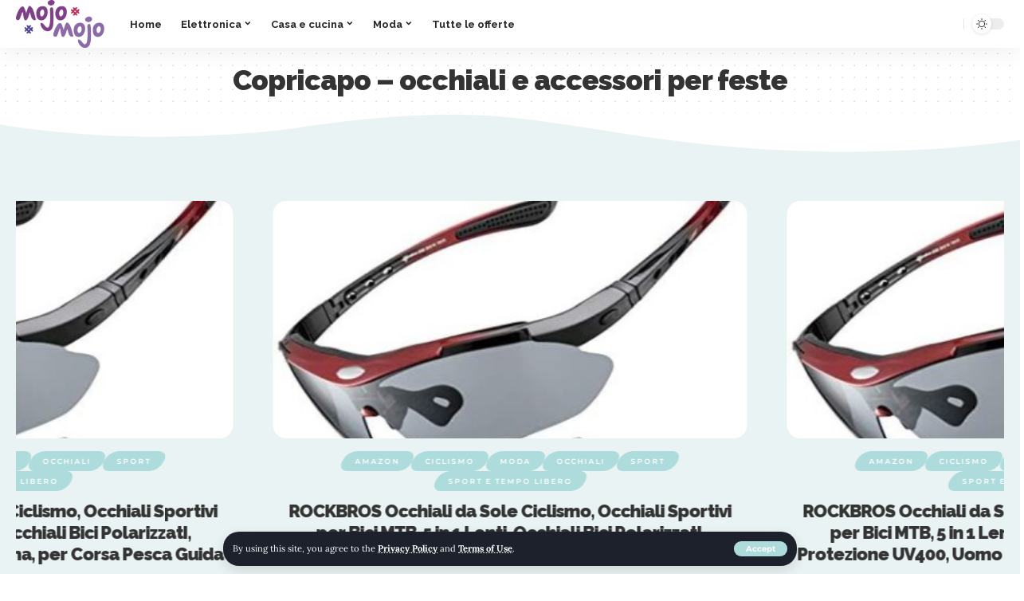

--- FILE ---
content_type: text/html; charset=UTF-8
request_url: https://mojomojo.org/category/casa-e-cucina/hobby-creativi/articoli-per-feste-e-compleanni/copricapo-occhiali-e-accessori-per-feste/
body_size: 28075
content:
<!DOCTYPE html>
<html lang="it-IT">
<head>
    <meta charset="UTF-8">
    <meta http-equiv="X-UA-Compatible" content="IE=edge">
    <meta name="viewport" content="width=device-width, initial-scale=1">
    <link rel="profile" href="https://gmpg.org/xfn/11">
	<meta name='robots' content='index, follow, max-image-preview:large, max-snippet:-1, max-video-preview:-1' />

	<!-- This site is optimized with the Yoast SEO plugin v26.7 - https://yoast.com/wordpress/plugins/seo/ -->
	<title>Copricapo - occhiali e accessori per feste Archivi - consigli per gli acquisti</title>
	<link rel="preconnect" href="https://fonts.gstatic.com" crossorigin><link rel="preload" as="style" onload="this.onload=null;this.rel='stylesheet'" id="rb-preload-gfonts" href="https://fonts.googleapis.com/css?family=Lora%3A400%2C500%2C600%2C700%2C400italic%2C500italic%2C600italic%2C700italic%7CRaleway%3A900%2C800%2C700%2C600%7CMontserrat%3A600%2C400%2C700%2C900&amp;display=swap" crossorigin><noscript><link rel="stylesheet" href="https://fonts.googleapis.com/css?family=Lora%3A400%2C500%2C600%2C700%2C400italic%2C500italic%2C600italic%2C700italic%7CRaleway%3A900%2C800%2C700%2C600%7CMontserrat%3A600%2C400%2C700%2C900&amp;display=swap"></noscript><link rel="canonical" href="https://mojomojo.org/category/casa-e-cucina/hobby-creativi/articoli-per-feste-e-compleanni/copricapo-occhiali-e-accessori-per-feste/" />
	<meta property="og:locale" content="it_IT" />
	<meta property="og:type" content="article" />
	<meta property="og:title" content="Copricapo - occhiali e accessori per feste Archivi - consigli per gli acquisti" />
	<meta property="og:url" content="https://mojomojo.org/category/casa-e-cucina/hobby-creativi/articoli-per-feste-e-compleanni/copricapo-occhiali-e-accessori-per-feste/" />
	<meta property="og:site_name" content="consigli per gli acquisti" />
	<meta property="og:image" content="https://mojomojo.org/wp-content/uploads/2024/03/mojomojo.jpg" />
	<meta property="og:image:width" content="1200" />
	<meta property="og:image:height" content="675" />
	<meta property="og:image:type" content="image/jpeg" />
	<meta name="twitter:card" content="summary_large_image" />
	<script type="application/ld+json" class="yoast-schema-graph">{"@context":"https://schema.org","@graph":[{"@type":"CollectionPage","@id":"https://mojomojo.org/category/casa-e-cucina/hobby-creativi/articoli-per-feste-e-compleanni/copricapo-occhiali-e-accessori-per-feste/","url":"https://mojomojo.org/category/casa-e-cucina/hobby-creativi/articoli-per-feste-e-compleanni/copricapo-occhiali-e-accessori-per-feste/","name":"Copricapo - occhiali e accessori per feste Archivi - consigli per gli acquisti","isPartOf":{"@id":"https://mojomojo.org/#website"},"primaryImageOfPage":{"@id":"https://mojomojo.org/category/casa-e-cucina/hobby-creativi/articoli-per-feste-e-compleanni/copricapo-occhiali-e-accessori-per-feste/#primaryimage"},"image":{"@id":"https://mojomojo.org/category/casa-e-cucina/hobby-creativi/articoli-per-feste-e-compleanni/copricapo-occhiali-e-accessori-per-feste/#primaryimage"},"thumbnailUrl":"https://mojomojo.org/wp-content/uploads/2024/04/ROCKBROS-Occhiali-da-Sole-Ciclismo-Occhiali-Sportivi-per-Bici-MTB.jpg","breadcrumb":{"@id":"https://mojomojo.org/category/casa-e-cucina/hobby-creativi/articoli-per-feste-e-compleanni/copricapo-occhiali-e-accessori-per-feste/#breadcrumb"},"inLanguage":"it-IT"},{"@type":"ImageObject","inLanguage":"it-IT","@id":"https://mojomojo.org/category/casa-e-cucina/hobby-creativi/articoli-per-feste-e-compleanni/copricapo-occhiali-e-accessori-per-feste/#primaryimage","url":"https://mojomojo.org/wp-content/uploads/2024/04/ROCKBROS-Occhiali-da-Sole-Ciclismo-Occhiali-Sportivi-per-Bici-MTB.jpg","contentUrl":"https://mojomojo.org/wp-content/uploads/2024/04/ROCKBROS-Occhiali-da-Sole-Ciclismo-Occhiali-Sportivi-per-Bici-MTB.jpg","width":444,"height":425,"caption":"ROCKBROS Occhiali da Sole Ciclismo, Occhiali Sportivi per Bici MTB, 5 in 1 Lenti, Occhiali Bici PolarizzatI, Protezione UV400, Uomo Donna, per Corsa Pesca Guida"},{"@type":"BreadcrumbList","@id":"https://mojomojo.org/category/casa-e-cucina/hobby-creativi/articoli-per-feste-e-compleanni/copricapo-occhiali-e-accessori-per-feste/#breadcrumb","itemListElement":[{"@type":"ListItem","position":1,"name":"Home","item":"https://mojomojo.org/"},{"@type":"ListItem","position":2,"name":"Casa e cucina","item":"https://mojomojo.org/category/casa-e-cucina/"},{"@type":"ListItem","position":3,"name":"Hobby creativi","item":"https://mojomojo.org/category/casa-e-cucina/hobby-creativi/"},{"@type":"ListItem","position":4,"name":"Articoli per feste e compleanni","item":"https://mojomojo.org/category/casa-e-cucina/hobby-creativi/articoli-per-feste-e-compleanni/"},{"@type":"ListItem","position":5,"name":"Copricapo - occhiali e accessori per feste"}]},{"@type":"WebSite","@id":"https://mojomojo.org/#website","url":"https://mojomojo.org/","name":"Mojomojo - Consigli per gli acquisti, sconti, offerte speciali","description":"prodotti, recensioni e molto altro","publisher":{"@id":"https://mojomojo.org/#organization"},"alternateName":"sconti, promozioni, offerte speciali amazon e aliexpress","potentialAction":[{"@type":"SearchAction","target":{"@type":"EntryPoint","urlTemplate":"https://mojomojo.org/?s={search_term_string}"},"query-input":{"@type":"PropertyValueSpecification","valueRequired":true,"valueName":"search_term_string"}}],"inLanguage":"it-IT"},{"@type":"Organization","@id":"https://mojomojo.org/#organization","name":"mojomojo","url":"https://mojomojo.org/","logo":{"@type":"ImageObject","inLanguage":"it-IT","@id":"https://mojomojo.org/#/schema/logo/image/","url":"https://mojomojo.org/wp-content/uploads/2024/03/mojomojo-logo.png","contentUrl":"https://mojomojo.org/wp-content/uploads/2024/03/mojomojo-logo.png","width":436,"height":236,"caption":"mojomojo"},"image":{"@id":"https://mojomojo.org/#/schema/logo/image/"}}]}</script>
	<!-- / Yoast SEO plugin. -->


<link rel='dns-prefetch' href='//www.googletagmanager.com' />
<link rel="alternate" type="application/rss+xml" title="consigli per gli acquisti &raquo; Feed" href="https://mojomojo.org/feed/" />
<link rel="alternate" type="application/rss+xml" title="consigli per gli acquisti &raquo; Feed dei commenti" href="https://mojomojo.org/comments/feed/" />
<link rel="alternate" type="application/rss+xml" title="consigli per gli acquisti &raquo; Copricapo - occhiali e accessori per feste Feed della categoria" href="https://mojomojo.org/category/casa-e-cucina/hobby-creativi/articoli-per-feste-e-compleanni/copricapo-occhiali-e-accessori-per-feste/feed/" />
<script type="application/ld+json">{"@context":"https://schema.org","@type":"Organization","legalName":"consigli per gli acquisti","url":"https://mojomojo.org/"}</script>
<style id='wp-img-auto-sizes-contain-inline-css'>
img:is([sizes=auto i],[sizes^="auto," i]){contain-intrinsic-size:3000px 1500px}
/*# sourceURL=wp-img-auto-sizes-contain-inline-css */
</style>

<style id='wp-emoji-styles-inline-css'>

	img.wp-smiley, img.emoji {
		display: inline !important;
		border: none !important;
		box-shadow: none !important;
		height: 1em !important;
		width: 1em !important;
		margin: 0 0.07em !important;
		vertical-align: -0.1em !important;
		background: none !important;
		padding: 0 !important;
	}
/*# sourceURL=wp-emoji-styles-inline-css */
</style>
<link rel='stylesheet' id='wp-block-library-css' href='https://mojomojo.org/wp-includes/css/dist/block-library/style.min.css?ver=6.9' media='all' />
<style id='classic-theme-styles-inline-css'>
/*! This file is auto-generated */
.wp-block-button__link{color:#fff;background-color:#32373c;border-radius:9999px;box-shadow:none;text-decoration:none;padding:calc(.667em + 2px) calc(1.333em + 2px);font-size:1.125em}.wp-block-file__button{background:#32373c;color:#fff;text-decoration:none}
/*# sourceURL=/wp-includes/css/classic-themes.min.css */
</style>
<style id='global-styles-inline-css'>
:root{--wp--preset--aspect-ratio--square: 1;--wp--preset--aspect-ratio--4-3: 4/3;--wp--preset--aspect-ratio--3-4: 3/4;--wp--preset--aspect-ratio--3-2: 3/2;--wp--preset--aspect-ratio--2-3: 2/3;--wp--preset--aspect-ratio--16-9: 16/9;--wp--preset--aspect-ratio--9-16: 9/16;--wp--preset--color--black: #000000;--wp--preset--color--cyan-bluish-gray: #abb8c3;--wp--preset--color--white: #ffffff;--wp--preset--color--pale-pink: #f78da7;--wp--preset--color--vivid-red: #cf2e2e;--wp--preset--color--luminous-vivid-orange: #ff6900;--wp--preset--color--luminous-vivid-amber: #fcb900;--wp--preset--color--light-green-cyan: #7bdcb5;--wp--preset--color--vivid-green-cyan: #00d084;--wp--preset--color--pale-cyan-blue: #8ed1fc;--wp--preset--color--vivid-cyan-blue: #0693e3;--wp--preset--color--vivid-purple: #9b51e0;--wp--preset--gradient--vivid-cyan-blue-to-vivid-purple: linear-gradient(135deg,rgb(6,147,227) 0%,rgb(155,81,224) 100%);--wp--preset--gradient--light-green-cyan-to-vivid-green-cyan: linear-gradient(135deg,rgb(122,220,180) 0%,rgb(0,208,130) 100%);--wp--preset--gradient--luminous-vivid-amber-to-luminous-vivid-orange: linear-gradient(135deg,rgb(252,185,0) 0%,rgb(255,105,0) 100%);--wp--preset--gradient--luminous-vivid-orange-to-vivid-red: linear-gradient(135deg,rgb(255,105,0) 0%,rgb(207,46,46) 100%);--wp--preset--gradient--very-light-gray-to-cyan-bluish-gray: linear-gradient(135deg,rgb(238,238,238) 0%,rgb(169,184,195) 100%);--wp--preset--gradient--cool-to-warm-spectrum: linear-gradient(135deg,rgb(74,234,220) 0%,rgb(151,120,209) 20%,rgb(207,42,186) 40%,rgb(238,44,130) 60%,rgb(251,105,98) 80%,rgb(254,248,76) 100%);--wp--preset--gradient--blush-light-purple: linear-gradient(135deg,rgb(255,206,236) 0%,rgb(152,150,240) 100%);--wp--preset--gradient--blush-bordeaux: linear-gradient(135deg,rgb(254,205,165) 0%,rgb(254,45,45) 50%,rgb(107,0,62) 100%);--wp--preset--gradient--luminous-dusk: linear-gradient(135deg,rgb(255,203,112) 0%,rgb(199,81,192) 50%,rgb(65,88,208) 100%);--wp--preset--gradient--pale-ocean: linear-gradient(135deg,rgb(255,245,203) 0%,rgb(182,227,212) 50%,rgb(51,167,181) 100%);--wp--preset--gradient--electric-grass: linear-gradient(135deg,rgb(202,248,128) 0%,rgb(113,206,126) 100%);--wp--preset--gradient--midnight: linear-gradient(135deg,rgb(2,3,129) 0%,rgb(40,116,252) 100%);--wp--preset--font-size--small: 13px;--wp--preset--font-size--medium: 20px;--wp--preset--font-size--large: 36px;--wp--preset--font-size--x-large: 42px;--wp--preset--spacing--20: 0.44rem;--wp--preset--spacing--30: 0.67rem;--wp--preset--spacing--40: 1rem;--wp--preset--spacing--50: 1.5rem;--wp--preset--spacing--60: 2.25rem;--wp--preset--spacing--70: 3.38rem;--wp--preset--spacing--80: 5.06rem;--wp--preset--shadow--natural: 6px 6px 9px rgba(0, 0, 0, 0.2);--wp--preset--shadow--deep: 12px 12px 50px rgba(0, 0, 0, 0.4);--wp--preset--shadow--sharp: 6px 6px 0px rgba(0, 0, 0, 0.2);--wp--preset--shadow--outlined: 6px 6px 0px -3px rgb(255, 255, 255), 6px 6px rgb(0, 0, 0);--wp--preset--shadow--crisp: 6px 6px 0px rgb(0, 0, 0);}:where(.is-layout-flex){gap: 0.5em;}:where(.is-layout-grid){gap: 0.5em;}body .is-layout-flex{display: flex;}.is-layout-flex{flex-wrap: wrap;align-items: center;}.is-layout-flex > :is(*, div){margin: 0;}body .is-layout-grid{display: grid;}.is-layout-grid > :is(*, div){margin: 0;}:where(.wp-block-columns.is-layout-flex){gap: 2em;}:where(.wp-block-columns.is-layout-grid){gap: 2em;}:where(.wp-block-post-template.is-layout-flex){gap: 1.25em;}:where(.wp-block-post-template.is-layout-grid){gap: 1.25em;}.has-black-color{color: var(--wp--preset--color--black) !important;}.has-cyan-bluish-gray-color{color: var(--wp--preset--color--cyan-bluish-gray) !important;}.has-white-color{color: var(--wp--preset--color--white) !important;}.has-pale-pink-color{color: var(--wp--preset--color--pale-pink) !important;}.has-vivid-red-color{color: var(--wp--preset--color--vivid-red) !important;}.has-luminous-vivid-orange-color{color: var(--wp--preset--color--luminous-vivid-orange) !important;}.has-luminous-vivid-amber-color{color: var(--wp--preset--color--luminous-vivid-amber) !important;}.has-light-green-cyan-color{color: var(--wp--preset--color--light-green-cyan) !important;}.has-vivid-green-cyan-color{color: var(--wp--preset--color--vivid-green-cyan) !important;}.has-pale-cyan-blue-color{color: var(--wp--preset--color--pale-cyan-blue) !important;}.has-vivid-cyan-blue-color{color: var(--wp--preset--color--vivid-cyan-blue) !important;}.has-vivid-purple-color{color: var(--wp--preset--color--vivid-purple) !important;}.has-black-background-color{background-color: var(--wp--preset--color--black) !important;}.has-cyan-bluish-gray-background-color{background-color: var(--wp--preset--color--cyan-bluish-gray) !important;}.has-white-background-color{background-color: var(--wp--preset--color--white) !important;}.has-pale-pink-background-color{background-color: var(--wp--preset--color--pale-pink) !important;}.has-vivid-red-background-color{background-color: var(--wp--preset--color--vivid-red) !important;}.has-luminous-vivid-orange-background-color{background-color: var(--wp--preset--color--luminous-vivid-orange) !important;}.has-luminous-vivid-amber-background-color{background-color: var(--wp--preset--color--luminous-vivid-amber) !important;}.has-light-green-cyan-background-color{background-color: var(--wp--preset--color--light-green-cyan) !important;}.has-vivid-green-cyan-background-color{background-color: var(--wp--preset--color--vivid-green-cyan) !important;}.has-pale-cyan-blue-background-color{background-color: var(--wp--preset--color--pale-cyan-blue) !important;}.has-vivid-cyan-blue-background-color{background-color: var(--wp--preset--color--vivid-cyan-blue) !important;}.has-vivid-purple-background-color{background-color: var(--wp--preset--color--vivid-purple) !important;}.has-black-border-color{border-color: var(--wp--preset--color--black) !important;}.has-cyan-bluish-gray-border-color{border-color: var(--wp--preset--color--cyan-bluish-gray) !important;}.has-white-border-color{border-color: var(--wp--preset--color--white) !important;}.has-pale-pink-border-color{border-color: var(--wp--preset--color--pale-pink) !important;}.has-vivid-red-border-color{border-color: var(--wp--preset--color--vivid-red) !important;}.has-luminous-vivid-orange-border-color{border-color: var(--wp--preset--color--luminous-vivid-orange) !important;}.has-luminous-vivid-amber-border-color{border-color: var(--wp--preset--color--luminous-vivid-amber) !important;}.has-light-green-cyan-border-color{border-color: var(--wp--preset--color--light-green-cyan) !important;}.has-vivid-green-cyan-border-color{border-color: var(--wp--preset--color--vivid-green-cyan) !important;}.has-pale-cyan-blue-border-color{border-color: var(--wp--preset--color--pale-cyan-blue) !important;}.has-vivid-cyan-blue-border-color{border-color: var(--wp--preset--color--vivid-cyan-blue) !important;}.has-vivid-purple-border-color{border-color: var(--wp--preset--color--vivid-purple) !important;}.has-vivid-cyan-blue-to-vivid-purple-gradient-background{background: var(--wp--preset--gradient--vivid-cyan-blue-to-vivid-purple) !important;}.has-light-green-cyan-to-vivid-green-cyan-gradient-background{background: var(--wp--preset--gradient--light-green-cyan-to-vivid-green-cyan) !important;}.has-luminous-vivid-amber-to-luminous-vivid-orange-gradient-background{background: var(--wp--preset--gradient--luminous-vivid-amber-to-luminous-vivid-orange) !important;}.has-luminous-vivid-orange-to-vivid-red-gradient-background{background: var(--wp--preset--gradient--luminous-vivid-orange-to-vivid-red) !important;}.has-very-light-gray-to-cyan-bluish-gray-gradient-background{background: var(--wp--preset--gradient--very-light-gray-to-cyan-bluish-gray) !important;}.has-cool-to-warm-spectrum-gradient-background{background: var(--wp--preset--gradient--cool-to-warm-spectrum) !important;}.has-blush-light-purple-gradient-background{background: var(--wp--preset--gradient--blush-light-purple) !important;}.has-blush-bordeaux-gradient-background{background: var(--wp--preset--gradient--blush-bordeaux) !important;}.has-luminous-dusk-gradient-background{background: var(--wp--preset--gradient--luminous-dusk) !important;}.has-pale-ocean-gradient-background{background: var(--wp--preset--gradient--pale-ocean) !important;}.has-electric-grass-gradient-background{background: var(--wp--preset--gradient--electric-grass) !important;}.has-midnight-gradient-background{background: var(--wp--preset--gradient--midnight) !important;}.has-small-font-size{font-size: var(--wp--preset--font-size--small) !important;}.has-medium-font-size{font-size: var(--wp--preset--font-size--medium) !important;}.has-large-font-size{font-size: var(--wp--preset--font-size--large) !important;}.has-x-large-font-size{font-size: var(--wp--preset--font-size--x-large) !important;}
:where(.wp-block-post-template.is-layout-flex){gap: 1.25em;}:where(.wp-block-post-template.is-layout-grid){gap: 1.25em;}
:where(.wp-block-term-template.is-layout-flex){gap: 1.25em;}:where(.wp-block-term-template.is-layout-grid){gap: 1.25em;}
:where(.wp-block-columns.is-layout-flex){gap: 2em;}:where(.wp-block-columns.is-layout-grid){gap: 2em;}
:root :where(.wp-block-pullquote){font-size: 1.5em;line-height: 1.6;}
/*# sourceURL=global-styles-inline-css */
</style>
<link rel='stylesheet' id='woocommerce-layout-css' href='https://mojomojo.org/wp-content/plugins/woocommerce/assets/css/woocommerce-layout.css?ver=10.4.3' media='all' />
<link rel='stylesheet' id='woocommerce-smallscreen-css' href='https://mojomojo.org/wp-content/plugins/woocommerce/assets/css/woocommerce-smallscreen.css?ver=10.4.3' media='only screen and (max-width: 768px)' />
<style id='woocommerce-inline-inline-css'>
.woocommerce form .form-row .required { visibility: visible; }
/*# sourceURL=woocommerce-inline-inline-css */
</style>
<link rel='stylesheet' id='elementor-icons-css' href='https://mojomojo.org/wp-content/plugins/elementor/assets/lib/eicons/css/elementor-icons.min.css?ver=5.45.0' media='all' />
<link rel='stylesheet' id='elementor-frontend-css' href='https://mojomojo.org/wp-content/plugins/elementor/assets/css/frontend.min.css?ver=3.34.1' media='all' />
<link rel='stylesheet' id='elementor-post-5-css' href='https://mojomojo.org/wp-content/uploads/elementor/css/post-5.css?ver=1768310392' media='all' />
<link rel='stylesheet' id='elementor-post-2261-css' href='https://mojomojo.org/wp-content/uploads/elementor/css/post-2261.css?ver=1768310415' media='all' />
<link rel='stylesheet' id='elementor-post-1995-css' href='https://mojomojo.org/wp-content/uploads/elementor/css/post-1995.css?ver=1768310822' media='all' />

<link rel='stylesheet' id='foxiz-main-css' href='https://mojomojo.org/wp-content/themes/foxiz/assets/css/main.css?ver=1.7.0' media='all' />
<link rel='stylesheet' id='foxiz-print-css' href='https://mojomojo.org/wp-content/themes/foxiz/assets/css/print.css?ver=1.7.0' media='all' />
<link rel='stylesheet' id='foxiz-woocommerce-css' href='https://mojomojo.org/wp-content/themes/foxiz/assets/css/woocommerce.css?ver=1.7.0' media='all' />
<link rel='stylesheet' id='foxiz-style-css' href='https://mojomojo.org/wp-content/themes/foxiz/style.css?ver=1.7.0' media='all' />
<style id='foxiz-style-inline-css'>
:root {--body-family:Lora;--body-fweight:400;--body-fcolor:#333333;--body-fsize:14px;--h1-family:Raleway;--h1-fweight:900;--h1-fsize:35px;--h1-fspace:-1px;--h2-family:Raleway;--h2-fweight:900;--h2-fsize:17px;--h2-fspace:-1px;--h3-family:Raleway;--h3-fweight:900;--h3-fsize:13px;--h4-family:Raleway;--h4-fweight:900;--h4-fsize:11px;--h5-family:Raleway;--h5-fweight:800;--h5-fsize:11px;--h6-family:Raleway;--h6-fweight:800;--h6-fsize:10px;--cat-family:Montserrat;--cat-fweight:600;--cat-transform:uppercase;--cat-fsize:8px;--cat-fspace:2px;--meta-family:Montserrat;--meta-fweight:400;--meta-transform:uppercase;--meta-fsize:10px;--meta-fspace:1px;--meta-b-family:Montserrat;--meta-b-fweight:600;--meta-b-transform:uppercase;--meta-b-fcolor:#333333;--meta-b-fspace:1px;--input-family:Lora;--input-fweight:400;--btn-family:Montserrat;--btn-fweight:700;--btn-fsize:12px;--menu-family:Raleway;--menu-fweight:700;--menu-fsize:13px;--menu-fspace:0px;--submenu-family:Raleway;--submenu-fweight:600;--submenu-fsize:11px;--submenu-fspace:0px;--dwidgets-family:Montserrat;--dwidgets-fweight:700;--dwidgets-fsize:12px;--headline-family:Raleway;--headline-fweight:900;--headline-fsize:32px;--headline-fspace:-1px;--tagline-family:Lora;--tagline-fweight:700;--tagline-fsize:17px;--heading-family:Montserrat;--heading-fweight:900;--heading-fspace:-1px;--subheading-family:Montserrat;--subheading-fweight:900;--subheading-fspace:-1px;--quote-family:Montserrat;--quote-fweight:700;--quote-fspace:-1px;--readmore-fsize : 12px;--bcrumb-fsize : 11px;--excerpt-fsize : 14px;--headline-s-fsize : 30px;--tagline-s-fsize : 15px;}@media (max-width: 1024px) {body {--body-fsize : 12px;--h1-fsize : 32px;--h2-fsize : 15px;--h3-fsize : 13px;--h4-fsize : 11px;--h5-fsize : 11px;--h6-fsize : 10px;--meta-fsize : 9px;--readmore-fsize : 11px;--btn-fsize : 11px;--bcrumb-fsize : 10px;--excerpt-fsize : 13px;--dwidgets-fsize : 11px;--headline-fsize : 30px;--headline-s-fsize : 30px;--tagline-fsize : 13px;--tagline-s-fsize : 13px;}}@media (max-width: 767px) {body {--body-fsize : 12px;--h1-fsize : 25px;--h2-fsize : 13px;--h3-fsize : 12px;--h4-fsize : 11px;--h5-fsize : 11px;--h6-fsize : 10px;--meta-fsize : 9px;--readmore-fsize : 11px;--btn-fsize : 11px;--bcrumb-fsize : 10px;--excerpt-fsize : 13px;--dwidgets-fsize : 11px;--headline-fsize : 25px;--headline-s-fsize : 25px;--tagline-fsize : 13px;--tagline-s-fsize : 13px;}}:root {--g-color :#aedbdb;--g-color-90 :#aedbdbe6;--dark-accent :#10142d;--dark-accent-90 :#10142de6;--dark-accent-0 :#10142d00;--indicator-bg-from :#7855ff;--indicator-bg-to :#f93434;}[data-theme="dark"], .light-scheme {--solid-white :#151921;--meta-b-fcolor :#ffffff;}.is-hd-1, .is-hd-2, .is-hd-3 {--nav-height :60px;}.is-hd-4 {--nav-height :40px;--hd4-logo-height :60px;}[data-theme="dark"].is-hd-4 {--nav-bg: #191c20;--nav-bg-from: #191c20;--nav-bg-to: #191c20;}.is-hd-5, body.is-hd-5:not(.sticky-on) {--nav-height :40px;}[data-theme="dark"].is-hd-5, [data-theme="dark"].is-hd-5:not(.sticky-on) {--nav-bg: #191c20;--nav-bg-from: #191c20;--nav-bg-to: #191c20;}:root {--privacy-bg-color :#1c212c;--privacy-color :#ffffff;--max-width-wo-sb : 860px;--round-3 :17px;--round-5 :20px;--round-7 :25px;--hyperlink-line-color :var(--g-color);}.breadcrumb-inner, .woocommerce-breadcrumb { font-family:Montserrat;font-weight:600;}.p-readmore { font-family:Montserrat;font-weight:700;}.mobile-menu > li > a  { font-family:Raleway;font-weight:700;font-size:12px;letter-spacing:-.5px;}.mobile-menu .sub-menu a { font-family:Raleway;font-weight:700;font-size:13px;letter-spacing:-.5px;}.mobile-qview a { font-family:Raleway;font-weight:700;font-size:13px;letter-spacing:-.5px;}.search-header:before { background-repeat : no-repeat;background-size : contain;background-image : url(https://foxiz.themeruby.com/roads/wp-content/uploads/sites/3/2022/09/city-bg.png);background-attachment : scroll;background-position : center bottom;}[data-theme="dark"] .search-header:before { background-repeat : no-repeat;background-size : contain;background-attachment : scroll;background-position : center bottom;}.footer-has-bg { background-color : #fafafa;}[data-theme="dark"] .footer-has-bg { background-color : #232731;}.block-grid-box-1 {--default-box :#ffffff;}.block-grid-box-1 {--dark-box-color :#1c212c;}.block-grid-box-2 {--default-box :#ffffff;}.block-grid-box-2 {--default-dark-box :#1c212c;}.block-list-box-1 {--default-box :#ffffff;}.block-list-box-1 {--default-dark-box :#1c212c;}.block-list-box-1 {--default-box :#ffffff;}.block-list-box-2 {--default-dark-box :#1c212c;}.copyright-inner .copyright { font-size:13px; }#amp-mobile-version-switcher { display: none; }.single .featured-vertical { padding-bottom: 100%; }.search-icon-svg { -webkit-mask-image: url(https://foxiz.themeruby.com/roads/wp-content/uploads/sites/3/2022/09/search.svg);mask-image: url(https://foxiz.themeruby.com/roads/wp-content/uploads/sites/3/2022/09/search.svg); }.search-btn > .search-icon-svg { font-size: 26px;}.notification-icon-svg { -webkit-mask-image: url(https://foxiz.themeruby.com/roads/wp-content/uploads/sites/3/2022/09/noti.svg);mask-image: url(https://foxiz.themeruby.com/roads/wp-content/uploads/sites/3/2022/09/noti.svg); }.notification-icon-svg { font-size: 26px;}.login-icon-svg { -webkit-mask-image: url(https://foxiz.themeruby.com/roads/wp-content/uploads/sites/3/2022/09/login.svg);mask-image: url(https://foxiz.themeruby.com/roads/wp-content/uploads/sites/3/2022/09/login.svg); }.login-icon-svg { font-size: 26px;}
/*# sourceURL=foxiz-style-inline-css */
</style>
<link rel='stylesheet' id='elementor-gf-local-roboto-css' href='https://mojomojo.org/wp-content/uploads/elementor/google-fonts/css/roboto.css?ver=1754130750' media='all' />
<link rel='stylesheet' id='elementor-gf-local-robotoslab-css' href='https://mojomojo.org/wp-content/uploads/elementor/google-fonts/css/robotoslab.css?ver=1754130757' media='all' />
<link rel='stylesheet' id='elementor-gf-local-montserrat-css' href='https://mojomojo.org/wp-content/uploads/elementor/google-fonts/css/montserrat.css?ver=1754130768' media='all' />
<link rel='stylesheet' id='elementor-gf-local-lora-css' href='https://mojomojo.org/wp-content/uploads/elementor/google-fonts/css/lora.css?ver=1754130774' media='all' />
<link rel='stylesheet' id='elementor-icons-shared-0-css' href='https://mojomojo.org/wp-content/plugins/elementor/assets/lib/font-awesome/css/fontawesome.min.css?ver=5.15.3' media='all' />
<link rel='stylesheet' id='elementor-icons-fa-brands-css' href='https://mojomojo.org/wp-content/plugins/elementor/assets/lib/font-awesome/css/brands.min.css?ver=5.15.3' media='all' />
<link rel='stylesheet' id='elementor-icons-fa-solid-css' href='https://mojomojo.org/wp-content/plugins/elementor/assets/lib/font-awesome/css/solid.min.css?ver=5.15.3' media='all' />
<script src="https://mojomojo.org/wp-includes/js/jquery/jquery.min.js?ver=3.7.1" id="jquery-core-js"></script>
<script src="https://mojomojo.org/wp-includes/js/jquery/jquery-migrate.min.js?ver=3.4.1" id="jquery-migrate-js"></script>
<script src="https://mojomojo.org/wp-content/plugins/woocommerce/assets/js/jquery-blockui/jquery.blockUI.min.js?ver=2.7.0-wc.10.4.3" id="wc-jquery-blockui-js" defer data-wp-strategy="defer"></script>
<script id="wc-add-to-cart-js-extra">
var wc_add_to_cart_params = {"ajax_url":"/wp-admin/admin-ajax.php","wc_ajax_url":"/?wc-ajax=%%endpoint%%","i18n_view_cart":"Visualizza carrello","cart_url":"https://mojomojo.org/bc708-book-shop-cart/","is_cart":"","cart_redirect_after_add":"no"};
//# sourceURL=wc-add-to-cart-js-extra
</script>
<script src="https://mojomojo.org/wp-content/plugins/woocommerce/assets/js/frontend/add-to-cart.min.js?ver=10.4.3" id="wc-add-to-cart-js" defer data-wp-strategy="defer"></script>
<script src="https://mojomojo.org/wp-content/plugins/woocommerce/assets/js/js-cookie/js.cookie.min.js?ver=2.1.4-wc.10.4.3" id="wc-js-cookie-js" defer data-wp-strategy="defer"></script>
<script id="woocommerce-js-extra">
var woocommerce_params = {"ajax_url":"/wp-admin/admin-ajax.php","wc_ajax_url":"/?wc-ajax=%%endpoint%%","i18n_password_show":"Mostra password","i18n_password_hide":"Nascondi password"};
//# sourceURL=woocommerce-js-extra
</script>
<script src="https://mojomojo.org/wp-content/plugins/woocommerce/assets/js/frontend/woocommerce.min.js?ver=10.4.3" id="woocommerce-js" defer data-wp-strategy="defer"></script>

<!-- Snippet del tag Google (gtag.js) aggiunto da Site Kit -->
<!-- Snippet Google Analytics aggiunto da Site Kit -->
<script src="https://www.googletagmanager.com/gtag/js?id=GT-NBXPQG7" id="google_gtagjs-js" async></script>
<script id="google_gtagjs-js-after">
window.dataLayer = window.dataLayer || [];function gtag(){dataLayer.push(arguments);}
gtag("set","linker",{"domains":["mojomojo.org"]});
gtag("js", new Date());
gtag("set", "developer_id.dZTNiMT", true);
gtag("config", "GT-NBXPQG7");
//# sourceURL=google_gtagjs-js-after
</script>
<script src="https://mojomojo.org/wp-content/themes/foxiz/assets/js/highlight-share.js?ver=1" id="highlight-share-js"></script>
<link rel="https://api.w.org/" href="https://mojomojo.org/wp-json/" /><link rel="alternate" title="JSON" type="application/json" href="https://mojomojo.org/wp-json/wp/v2/categories/485" /><link rel="EditURI" type="application/rsd+xml" title="RSD" href="https://mojomojo.org/xmlrpc.php?rsd" />
<meta name="generator" content="WordPress 6.9" />
<meta name="generator" content="WooCommerce 10.4.3" />
<meta name="generator" content="Site Kit by Google 1.170.0" /><!-- Enter your scripts here -->	<noscript><style>.woocommerce-product-gallery{ opacity: 1 !important; }</style></noscript>
	<meta name="generator" content="Elementor 3.34.1; features: additional_custom_breakpoints; settings: css_print_method-external, google_font-enabled, font_display-swap">
<script type="application/ld+json">{"@context":"https://schema.org","@type":"WebSite","@id":"https://mojomojo.org/#website","url":"https://mojomojo.org/","name":"consigli per gli acquisti","potentialAction":{"@type":"SearchAction","target":"https://mojomojo.org/?s={search_term_string}","query-input":"required name=search_term_string"}}</script>
			<style>
				.e-con.e-parent:nth-of-type(n+4):not(.e-lazyloaded):not(.e-no-lazyload),
				.e-con.e-parent:nth-of-type(n+4):not(.e-lazyloaded):not(.e-no-lazyload) * {
					background-image: none !important;
				}
				@media screen and (max-height: 1024px) {
					.e-con.e-parent:nth-of-type(n+3):not(.e-lazyloaded):not(.e-no-lazyload),
					.e-con.e-parent:nth-of-type(n+3):not(.e-lazyloaded):not(.e-no-lazyload) * {
						background-image: none !important;
					}
				}
				@media screen and (max-height: 640px) {
					.e-con.e-parent:nth-of-type(n+2):not(.e-lazyloaded):not(.e-no-lazyload),
					.e-con.e-parent:nth-of-type(n+2):not(.e-lazyloaded):not(.e-no-lazyload) * {
						background-image: none !important;
					}
				}
			</style>
			            <meta property="og:title" content="Copricapo - occhiali e accessori per feste Archivi - consigli per gli acquisti"/>
            <meta property="og:url" content="https://mojomojo.org/category/casa-e-cucina/hobby-creativi/articoli-per-feste-e-compleanni/copricapo-occhiali-e-accessori-per-feste"/>
            <meta property="og:site_name" content="consigli per gli acquisti"/>
								<style id="wp-custom-css">
			.s-feat-outer {display:none !important}
h3.entry-title {
    font-size: 15px !important;
}

h3.entry-title {
    font-size: 20px !important;
}
h2.entry-title {
    font-size: 22px !important;
}		</style>
		</head>
<body class="archive category category-copricapo-occhiali-e-accessori-per-feste category-485 wp-custom-logo wp-embed-responsive wp-theme-foxiz theme-foxiz woocommerce-no-js elementor-default elementor-kit-5 menu-ani-2 hover-ani-7 is-rm-simple is-hd-1 is-backtop none-m-backtop is-mstick is-smart-sticky dark-opacity" data-theme="default">
<div class="site-outer">
	        <header id="site-header" class="header-wrap rb-section header-set-1 header-1 header-wrapper style-shadow has-quick-menu">
			<aside id="rb-privacy" class="privacy-bar privacy-bottom"><div class="privacy-inner"><div class="privacy-content">By using this site, you agree to the <a href="#">Privacy Policy</a> and <a href="#">Terms of Use</a>.</div><div class="privacy-dismiss"><a id="privacy-trigger" href="#" class="privacy-dismiss-btn is-btn"><span>Accept</span></a></div></div></aside>            <div id="navbar-outer" class="navbar-outer">
                <div id="sticky-holder" class="sticky-holder">
                    <div class="navbar-wrap">
                        <div class="rb-container edge-padding">
                            <div class="navbar-inner">
                                <div class="navbar-left">
									        <div class="logo-wrap is-image-logo site-branding">
            <a href="https://mojomojo.org/" class="logo" title="consigli per gli acquisti">
				<img class="logo-default" data-mode="disabled" height="108" width="200" src="https://mojomojo.org/wp-content/uploads/2022/12/cropped-mojomojo-logo.png" srcset="https://mojomojo.org/wp-content/uploads/2022/12/cropped-mojomojo-logo.png 1x,https://mojomojo.org/wp-content/uploads/2022/12/mojomojo-logo.png 2x" alt="consigli per gli acquisti">            </a>
        </div>
		        <nav id="site-navigation" class="main-menu-wrap" aria-label="main menu"><ul id="menu-main" class="main-menu rb-menu large-menu" itemscope itemtype="https://www.schema.org/SiteNavigationElement"><li id="menu-item-2636" class="menu-item menu-item-type-post_type menu-item-object-page menu-item-home menu-item-2636"><a href="https://mojomojo.org/"><span>Home</span></a></li>
<li id="menu-item-2712" class="menu-item menu-item-type-taxonomy menu-item-object-category menu-item-2712 menu-item-has-children menu-has-child-mega is-child-wide"><a href="https://mojomojo.org/category/elettronica/"><span>Elettronica</span></a><div class="mega-dropdown is-mega-category"><div class="rb-container edge-padding"><div class="mega-dropdown-inner"><div class="mega-header mega-header-fw"><span class="h4">Elettronica</span><a class="mega-link is-meta" href="https://mojomojo.org/category/elettronica/"><span>Show More</span><i class="rbi rbi-cright"></i></a></div><div id="mega-listing-2712" class="block-wrap block-small block-grid block-grid-small-1 rb-columns rb-col-5 is-gap-10"><div class="block-inner">        <div class="p-wrap p-grid p-grid-small-1" data-pid="22852">
	            <div class="feat-holder overlay-text">
				        <div class="p-featured">
			        <a class="p-flink" href="https://mojomojo.org/microfono-shure-super-55-deluxe-iconico-vintage-e-supercardioide-per-voce-scopri-il-suono-classico-e-lestetica-unica-del-microfono-dinamico-unidyne/" title="Microfono Shure Super 55 Deluxe: Iconico, Vintage e Supercardioide per Voce  
Scopri il Suono Classico e l&#8217;Estetica Unica del Microfono Dinamico Unidyne">
			<img loading="lazy" width="330" height="220" src="https://mojomojo.org/wp-content/uploads/2026/01/Microfono-Shure-Super-55-Deluxe-Iconico-Vintage-e-Supercardioide-per-330x220.jpg" class="featured-img wp-post-image" alt="Shure Super 55 Deluxe Vocal Microphone - Microphone Unidyne Dynamic Supercardioid Vintage, Iconic Look, Classic Sound" loading="lazy" decoding="async" />        </a>
		        </div>
	            </div>
		        <div class="p-content">
			<span class="entry-title h4">        <a class="p-url" href="https://mojomojo.org/microfono-shure-super-55-deluxe-iconico-vintage-e-supercardioide-per-voce-scopri-il-suono-classico-e-lestetica-unica-del-microfono-dinamico-unidyne/" rel="bookmark">Microfono Shure Super 55 Deluxe: Iconico, Vintage e Supercardioide per Voce  
Scopri il Suono Classico e l&#8217;Estetica Unica del Microfono Dinamico Unidyne</a></span>            <div class="p-meta">
                <div class="meta-inner is-meta">
					        <span class="meta-el meta-read">1 Min Read</span>
		                </div>
				            </div>
		        </div>
		        </div>
	        <div class="p-wrap p-grid p-grid-small-1" data-pid="22849">
	            <div class="feat-holder overlay-text">
				        <div class="p-featured">
			        <a class="p-flink" href="https://mojomojo.org/cavo-apple-usb-c-a-lightning-1-metro-perfetto-per-la-tua-ricarica-rapida/" title="Cavo Apple USB-C a Lightning (1 metro) &#8211; Perfetto per la tua ricarica rapida">
			<img loading="lazy" width="330" height="220" src="https://mojomojo.org/wp-content/uploads/2026/01/Cavo-Apple-USB-C-a-Lightning-1-metro-Perfetto-per-330x220.jpg" class="featured-img wp-post-image" alt="Apple USB C to Lightning Cable (1 meter)" loading="lazy" decoding="async" />        </a>
		        </div>
	            </div>
		        <div class="p-content">
			<span class="entry-title h4">        <a class="p-url" href="https://mojomojo.org/cavo-apple-usb-c-a-lightning-1-metro-perfetto-per-la-tua-ricarica-rapida/" rel="bookmark">Cavo Apple USB-C a Lightning (1 metro) &#8211; Perfetto per la tua ricarica rapida</a></span>            <div class="p-meta">
                <div class="meta-inner is-meta">
					        <span class="meta-el meta-read">1 Min Read</span>
		                </div>
				            </div>
		        </div>
		        </div>
	        <div class="p-wrap p-grid p-grid-small-1" data-pid="22845">
	            <div class="feat-holder overlay-text">
				        <div class="p-featured">
			        <a class="p-flink" href="https://mojomojo.org/fleixoaptv-engine-75bldb-gs01-compatibile-con-tineco-floor-one-s3-s5-scopri-il-motore-fleixoaptv-per-una-pulizia-efficace-e-ottimizzata/" title="Fleixoaptv Engine 75BLDB-GS01: Compatibile con Tineco Floor One S3/S5  
Scopri il motore Fleixoaptv per una pulizia efficace e ottimizzata">
			<img loading="lazy" width="330" height="220" src="https://mojomojo.org/wp-content/uploads/2026/01/Fleixoaptv-Engine-75BLDB-GS01-Compatibile-con-Tineco-Floor-One-S3S5-Scopri-330x220.jpg" class="featured-img wp-post-image" alt="Fleixoaptv Engine 75BLDB-GS01, Compatible with Tineco Floor One S3/S5" loading="lazy" decoding="async" />        </a>
		        </div>
	            </div>
		        <div class="p-content">
			<span class="entry-title h4">        <a class="p-url" href="https://mojomojo.org/fleixoaptv-engine-75bldb-gs01-compatibile-con-tineco-floor-one-s3-s5-scopri-il-motore-fleixoaptv-per-una-pulizia-efficace-e-ottimizzata/" rel="bookmark">Fleixoaptv Engine 75BLDB-GS01: Compatibile con Tineco Floor One S3/S5  
Scopri il motore Fleixoaptv per una pulizia efficace e ottimizzata</a></span>            <div class="p-meta">
                <div class="meta-inner is-meta">
					        <span class="meta-el meta-read">1 Min Read</span>
		                </div>
				            </div>
		        </div>
		        </div>
	        <div class="p-wrap p-grid p-grid-small-1" data-pid="22840">
	            <div class="feat-holder overlay-text">
				        <div class="p-featured">
			        <a class="p-flink" href="https://mojomojo.org/copertura-universale-per-lavatrice-e-asciugatrice-hotthwxx-copertura-antipolvere-per-frigo-a-doppia-porta-color-g-dimensioni-140-x-55-cm/" title="Copertura Universale per Lavatrice e Asciugatrice HOTTHWXX &#8211; Copertura Antipolvere per Frigo a Doppia Porta (Color G, Dimensioni: 140 x 55 cm)">
			<img loading="lazy" width="330" height="220" src="https://mojomojo.org/wp-content/uploads/2026/01/Copertura-Universale-per-Lavatrice-e-Asciugatrice-HOTTHWXX-Copertura-Antipolvere-330x220.jpg" class="featured-img wp-post-image" alt="HOTTHWXX Top Washer Dryer Covers, Fridge Dust Cover, Multipurpose Top Covers, Universal for Single/Double Door Refrigerator (Color : G, Size : 140 * 55cm)" loading="lazy" decoding="async" />        </a>
		        </div>
	            </div>
		        <div class="p-content">
			<span class="entry-title h4">        <a class="p-url" href="https://mojomojo.org/copertura-universale-per-lavatrice-e-asciugatrice-hotthwxx-copertura-antipolvere-per-frigo-a-doppia-porta-color-g-dimensioni-140-x-55-cm/" rel="bookmark">Copertura Universale per Lavatrice e Asciugatrice HOTTHWXX &#8211; Copertura Antipolvere per Frigo a Doppia Porta (Color G, Dimensioni: 140 x 55 cm)</a></span>            <div class="p-meta">
                <div class="meta-inner is-meta">
					        <span class="meta-el meta-read">3 Min Read</span>
		                </div>
				            </div>
		        </div>
		        </div>
	        <div class="p-wrap p-grid p-grid-small-1" data-pid="22838">
	            <div class="feat-holder overlay-text">
				        <div class="p-featured">
			        <a class="p-flink" href="https://mojomojo.org/bottiglia-dacqua-ion8-per-bambini-350ml-antileak-facile-da-aprire-sicura-e-lavabile-in-lavastoviglie-senza-bpa-con-manico-per-il-trasporto-e-crocodili/" title="Bottiglia d&#8217;Acqua Ion8 per Bambini 350ml &#8211; Antileak, Facile da Aprire, Sicura e Lavabile in Lavastoviglie, Senza BPA, con Manico per il Trasporto e Crocodili">
			<img loading="lazy" width="330" height="220" src="https://mojomojo.org/wp-content/uploads/2026/01/Bottiglia-dAcqua-Ion8-per-Bambini-350ml-Antileak-Facile-da-330x220.jpg" class="featured-img wp-post-image" alt="Ion8 Kids Water Bottle, 350ml, Leak Proof, Easy Open, Safe Lock, Dishwasher Safe, BPA Free, Carry Handle, Easy Cleaning, Crocodiles" loading="lazy" decoding="async" />        </a>
		        </div>
	            </div>
		        <div class="p-content">
			<span class="entry-title h4">        <a class="p-url" href="https://mojomojo.org/bottiglia-dacqua-ion8-per-bambini-350ml-antileak-facile-da-aprire-sicura-e-lavabile-in-lavastoviglie-senza-bpa-con-manico-per-il-trasporto-e-crocodili/" rel="bookmark">Bottiglia d&#8217;Acqua Ion8 per Bambini 350ml &#8211; Antileak, Facile da Aprire, Sicura e Lavabile in Lavastoviglie, Senza BPA, con Manico per il Trasporto e Crocodili</a></span>            <div class="p-meta">
                <div class="meta-inner is-meta">
					        <span class="meta-el meta-read">1 Min Read</span>
		                </div>
				            </div>
		        </div>
		        </div>
	</div></div></div></div></div></li>
<li id="menu-item-2713" class="menu-item menu-item-type-taxonomy menu-item-object-category current-category-ancestor menu-item-2713 menu-item-has-children menu-has-child-mega is-child-wide"><a href="https://mojomojo.org/category/casa-e-cucina/"><span>Casa e cucina</span></a><div class="mega-dropdown is-mega-category"><div class="rb-container edge-padding"><div class="mega-dropdown-inner"><div class="mega-header mega-header-fw"><span class="h4">Casa e cucina</span><a class="mega-link is-meta" href="https://mojomojo.org/category/casa-e-cucina/"><span>Show More</span><i class="rbi rbi-cright"></i></a></div><div id="mega-listing-2713" class="block-wrap block-small block-grid block-grid-small-1 rb-columns rb-col-5 is-gap-10"><div class="block-inner">        <div class="p-wrap p-grid p-grid-small-1" data-pid="22668">
	            <div class="feat-holder overlay-text">
				        <div class="p-featured">
			        <a class="p-flink" href="https://mojomojo.org/copertura-per-griglia-di-ventilazione-a-soffitto-in-abs-regolazione-volume-daria-per-un-flusso-ottimale-e-riduzione-del-rumore-150-mm/" title="Copertura per Griglia di Ventilazione a Soffitto in ABS: Regolazione Volume d&#8217;Aria per un Flusso Ottimale e Riduzione del Rumore (150 mm)">
			<img loading="lazy" width="330" height="220" src="https://mojomojo.org/wp-content/uploads/2025/12/Copertura-per-Griglia-di-Ventilazione-a-Soffitto-in-ABS-Regolazione-330x220.jpg" class="featured-img wp-post-image" alt="Copertura per griglia di ventilazione a soffitto in ABS per montaggio con volume d&#039;aria regolabile, progettata per migliorare il flusso d&#039;aria interno, ridurre il rumore e fornire ventilazione (150 mm" loading="lazy" decoding="async" />        </a>
		        </div>
	            </div>
		        <div class="p-content">
			<span class="entry-title h4">        <a class="p-url" href="https://mojomojo.org/copertura-per-griglia-di-ventilazione-a-soffitto-in-abs-regolazione-volume-daria-per-un-flusso-ottimale-e-riduzione-del-rumore-150-mm/" rel="bookmark">Copertura per Griglia di Ventilazione a Soffitto in ABS: Regolazione Volume d&#8217;Aria per un Flusso Ottimale e Riduzione del Rumore (150 mm)</a></span>            <div class="p-meta">
                <div class="meta-inner is-meta">
					        <span class="meta-el meta-read">2 Min Read</span>
		                </div>
				            </div>
		        </div>
		        </div>
	        <div class="p-wrap p-grid p-grid-small-1" data-pid="22656">
	            <div class="feat-holder overlay-text">
				        <div class="p-featured">
			        <a class="p-flink" href="https://mojomojo.org/set-di-utensili-da-cucina-in-silicone-8-pezzi-resistenti-al-calore-spatola-cucchiaio-mestolo-e-altro-nero/" title="Set di Utensili da Cucina in Silicone: 8 Pezzi Resistenti al Calore &#8211; Spatola, Cucchiaio, Mestolo e Altro (Nero)">
			<img loading="lazy" width="330" height="220" src="https://mojomojo.org/wp-content/uploads/2025/12/Set-di-Utensili-da-Cucina-in-Silicone-8-Pezzi-Resistenti-330x220.jpg" class="featured-img wp-post-image" alt="Silicone Kitchen Utensils Set, 8 Pieces Heat Resistant Non-Stick Spatula, Spoon, Ladle, Ladle, Pasta, Skimmer, Fish (Black)" loading="lazy" decoding="async" />        </a>
		        </div>
	            </div>
		        <div class="p-content">
			<span class="entry-title h4">        <a class="p-url" href="https://mojomojo.org/set-di-utensili-da-cucina-in-silicone-8-pezzi-resistenti-al-calore-spatola-cucchiaio-mestolo-e-altro-nero/" rel="bookmark">Set di Utensili da Cucina in Silicone: 8 Pezzi Resistenti al Calore &#8211; Spatola, Cucchiaio, Mestolo e Altro (Nero)</a></span>            <div class="p-meta">
                <div class="meta-inner is-meta">
					        <span class="meta-el meta-read">1 Min Read</span>
		                </div>
				            </div>
		        </div>
		        </div>
	        <div class="p-wrap p-grid p-grid-small-1" data-pid="22648">
	            <div class="feat-holder overlay-text">
				        <div class="p-featured">
			        <a class="p-flink" href="https://mojomojo.org/lagostina-ingenio-frusta-in-silicone-antigraffio-con-manico-ergonomico-e-design-modernofrusta-lavabile-in-lavastoviglie-manico-in-plastica-colori-nero-e-rosso/" title="Lagostina Ingenio: Frusta in Silicone Antigraffio con Manico Ergonomico e Design Moderno
Frusta Lavabile in Lavastoviglie, Manico in Plastica, Colori Nero e Rosso">
			<img loading="lazy" width="330" height="220" src="https://mojomojo.org/wp-content/uploads/2025/12/Lagostina-Ingenio-Frusta-in-Silicone-Antigraffio-con-Manico-Ergonomico-e-330x220.jpg" class="featured-img wp-post-image" alt="Lagostina Ingenio Smart Silicone Whisk with Anti-Scratch Coating, Ergonomic Handle, Plastic Handle, Dishwasher Safe, Black and Red" loading="lazy" decoding="async" />        </a>
		        </div>
	            </div>
		        <div class="p-content">
			<span class="entry-title h4">        <a class="p-url" href="https://mojomojo.org/lagostina-ingenio-frusta-in-silicone-antigraffio-con-manico-ergonomico-e-design-modernofrusta-lavabile-in-lavastoviglie-manico-in-plastica-colori-nero-e-rosso/" rel="bookmark">Lagostina Ingenio: Frusta in Silicone Antigraffio con Manico Ergonomico e Design Moderno
Frusta Lavabile in Lavastoviglie, Manico in Plastica, Colori Nero e Rosso</a></span>            <div class="p-meta">
                <div class="meta-inner is-meta">
					        <span class="meta-el meta-read">1 Min Read</span>
		                </div>
				            </div>
		        </div>
		        </div>
	        <div class="p-wrap p-grid p-grid-small-1" data-pid="22643">
	            <div class="feat-holder overlay-text">
				        <div class="p-featured">
			        <a class="p-flink" href="https://mojomojo.org/organizzatore-di-riviste-in-plastica-amazon-basics-set-da-2-colore-bianco/" title="Organizzatore di Riviste in Plastica Amazon Basics &#8211; Set da 2, Colore Bianco">
			<img loading="lazy" width="330" height="220" src="https://mojomojo.org/wp-content/uploads/2025/12/Organizzatore-di-Riviste-in-Plastica-Amazon-Basics-Set-da-330x220.jpg" class="featured-img wp-post-image" alt="Amazon Basics Plastic Organizer Magazine Rack, White - Pack of 2" loading="lazy" decoding="async" />        </a>
		        </div>
	            </div>
		        <div class="p-content">
			<span class="entry-title h4">        <a class="p-url" href="https://mojomojo.org/organizzatore-di-riviste-in-plastica-amazon-basics-set-da-2-colore-bianco/" rel="bookmark">Organizzatore di Riviste in Plastica Amazon Basics &#8211; Set da 2, Colore Bianco</a></span>            <div class="p-meta">
                <div class="meta-inner is-meta">
					        <span class="meta-el meta-read">1 Min Read</span>
		                </div>
				            </div>
		        </div>
		        </div>
	        <div class="p-wrap p-grid p-grid-small-1" data-pid="22633">
	            <div class="feat-holder overlay-text">
				        <div class="p-featured">
			        <a class="p-flink" href="https://mojomojo.org/pedrini-guanti-in-silicone-per-pentole-sicurezza-e-comfort-in-cucina/" title="Pedrini: Guanti in Silicone per Pentole &#8211; Sicurezza e Comfort in Cucina">
			<img loading="lazy" width="330" height="220" src="https://mojomojo.org/wp-content/uploads/2025/12/Pedrini-Guanti-in-Silicone-per-Pentole-Sicurezza-e-Comfort-330x220.jpg" class="featured-img wp-post-image" alt="Pedrini Silicone Pot Holder" loading="lazy" decoding="async" />        </a>
		        </div>
	            </div>
		        <div class="p-content">
			<span class="entry-title h4">        <a class="p-url" href="https://mojomojo.org/pedrini-guanti-in-silicone-per-pentole-sicurezza-e-comfort-in-cucina/" rel="bookmark">Pedrini: Guanti in Silicone per Pentole &#8211; Sicurezza e Comfort in Cucina</a></span>            <div class="p-meta">
                <div class="meta-inner is-meta">
					        <span class="meta-el meta-read">0 Min Read</span>
		                </div>
				            </div>
		        </div>
		        </div>
	</div></div></div></div></div></li>
<li id="menu-item-2711" class="menu-item menu-item-type-taxonomy menu-item-object-category menu-item-2711 menu-item-has-children menu-has-child-mega is-child-wide"><a href="https://mojomojo.org/category/moda/"><span>Moda</span></a><div class="mega-dropdown is-mega-category"><div class="rb-container edge-padding"><div class="mega-dropdown-inner"><div class="mega-header mega-header-fw"><span class="h4">Moda</span><a class="mega-link is-meta" href="https://mojomojo.org/category/moda/"><span>Show More</span><i class="rbi rbi-cright"></i></a></div><div id="mega-listing-2711" class="block-wrap block-small block-grid block-grid-small-1 rb-columns rb-col-5 is-gap-10"><div class="block-inner">        <div class="p-wrap p-grid p-grid-small-1" data-pid="22678">
	            <div class="feat-holder overlay-text">
				        <div class="p-featured">
			        <a class="p-flink" href="https://mojomojo.org/tony-backer-piumino-donna-100-grammi-mezza-stagione-avvitato-trapuntato-con-cappuccio-rimovibile-dg004/" title="TONY BACKER Piumino Donna 100 Grammi: Mezza Stagione Avvitato Trapuntato con Cappuccio Rimovibile DG004">
			<img loading="lazy" width="330" height="220" src="https://mojomojo.org/wp-content/uploads/2025/12/TONY-BACKER-Piumino-Donna-100-Grammi-Mezza-Stagione-Avvitato-Trapuntato-330x220.jpg" class="featured-img wp-post-image" alt="TONY BACKER Piumino Donna 100 Grammi Mezza Stagione Avvitato Trapuntato con Cappuccio Rimovibile DG004" loading="lazy" decoding="async" />        </a>
		        </div>
	            </div>
		        <div class="p-content">
			<span class="entry-title h4">        <a class="p-url" href="https://mojomojo.org/tony-backer-piumino-donna-100-grammi-mezza-stagione-avvitato-trapuntato-con-cappuccio-rimovibile-dg004/" rel="bookmark">TONY BACKER Piumino Donna 100 Grammi: Mezza Stagione Avvitato Trapuntato con Cappuccio Rimovibile DG004</a></span>            <div class="p-meta">
                <div class="meta-inner is-meta">
					        <span class="meta-el meta-read">1 Min Read</span>
		                </div>
				            </div>
		        </div>
		        </div>
	        <div class="p-wrap p-grid p-grid-small-1" data-pid="22673">
	            <div class="feat-holder overlay-text">
				        <div class="p-featured">
			        <a class="p-flink" href="https://mojomojo.org/puma-ess-no-1-logo-hoodie-unisex-felpa-con-cappuccio-per-adulti-confezione-da-1/" title="PUMA Ess No. 1 Logo Hoodie Unisex &#8211; Felpa con Cappuccio per Adulti (Confezione da 1)">
			<img loading="lazy" width="330" height="220" src="https://mojomojo.org/wp-content/uploads/2025/12/PUMA-Ess-No-1-Logo-Hoodie-Unisex-Felpa-con-330x220.jpg" class="featured-img wp-post-image" alt="PUMA Ess No. 1 Logo Hoodie TR Unisex Hoodies - Adult (Pack of 1)" loading="lazy" decoding="async" />        </a>
		        </div>
	            </div>
		        <div class="p-content">
			<span class="entry-title h4">        <a class="p-url" href="https://mojomojo.org/puma-ess-no-1-logo-hoodie-unisex-felpa-con-cappuccio-per-adulti-confezione-da-1/" rel="bookmark">PUMA Ess No. 1 Logo Hoodie Unisex &#8211; Felpa con Cappuccio per Adulti (Confezione da 1)</a></span>            <div class="p-meta">
                <div class="meta-inner is-meta">
					        <span class="meta-el meta-read">1 Min Read</span>
		                </div>
				            </div>
		        </div>
		        </div>
	        <div class="p-wrap p-grid p-grid-small-1" data-pid="22670">
	            <div class="feat-holder overlay-text">
				        <div class="p-featured">
			        <a class="p-flink" href="https://mojomojo.org/guanti-invernali-reusch-baldo-r-tex-xt-impermeabili-traspiranti-e-caldi-per-sci-e-escursioni/" title="Guanti Invernali Reusch Baldo R-TEX XT: Impermeabili, Traspiranti e Caldi per Sci e Escursioni">
			<img loading="lazy" width="330" height="220" src="https://mojomojo.org/wp-content/uploads/2025/12/Guanti-Invernali-Reusch-Baldo-R-TEX-XT-Impermeabili-Traspiranti-e-Caldi-330x220.jpg" class="featured-img wp-post-image" alt="Reusch Baldo R-TEX XT Windproof, Waterproof, Comfortable, Breathable and Warm Winter Gloves for Men and Women Unisex Ski Hiking Gloves" loading="lazy" decoding="async" />        </a>
		        </div>
	            </div>
		        <div class="p-content">
			<span class="entry-title h4">        <a class="p-url" href="https://mojomojo.org/guanti-invernali-reusch-baldo-r-tex-xt-impermeabili-traspiranti-e-caldi-per-sci-e-escursioni/" rel="bookmark">Guanti Invernali Reusch Baldo R-TEX XT: Impermeabili, Traspiranti e Caldi per Sci e Escursioni</a></span>            <div class="p-meta">
                <div class="meta-inner is-meta">
					        <span class="meta-el meta-read">2 Min Read</span>
		                </div>
				            </div>
		        </div>
		        </div>
	        <div class="p-wrap p-grid p-grid-small-1" data-pid="22666">
	            <div class="feat-holder overlay-text">
				        <div class="p-featured">
			        <a class="p-flink" href="https://mojomojo.org/i-clown-inquietanti-storia-fatti-e-curiosita-sui-creepy-clown/" title="I Clown Inquietanti: Storia, Fatti e Curiosità sui Creepy Clown">
			<img loading="lazy" width="330" height="220" src="https://mojomojo.org/wp-content/uploads/2025/12/I-Clown-Inquietanti-Storia-Fatti-e-Curiosita-sui-Creepy-Clown-330x220.jpg" class="featured-img wp-post-image" alt="Creepy Clown" loading="lazy" decoding="async" />        </a>
		        </div>
	            </div>
		        <div class="p-content">
			<span class="entry-title h4">        <a class="p-url" href="https://mojomojo.org/i-clown-inquietanti-storia-fatti-e-curiosita-sui-creepy-clown/" rel="bookmark">I Clown Inquietanti: Storia, Fatti e Curiosità sui Creepy Clown</a></span>            <div class="p-meta">
                <div class="meta-inner is-meta">
					        <span class="meta-el meta-read">1 Min Read</span>
		                </div>
				            </div>
		        </div>
		        </div>
	        <div class="p-wrap p-grid p-grid-small-1" data-pid="22662">
	            <div class="feat-holder overlay-text">
				        <div class="p-featured">
			        <a class="p-flink" href="https://mojomojo.org/barrette-cereali-integrali-crunchy-caramel-fitness-con-cioccolato-e-caramello-confezione-da-24-barrette-da-23-5g-564g/" title="Barrette Cereali Integrali Crunchy Caramel Fitness con Cioccolato e Caramello &#8211; Confezione da 24 Barrette da 23.5g (564g)">
			<img loading="lazy" width="330" height="220" src="https://mojomojo.org/wp-content/uploads/2025/12/Barrette-Cereali-Integrali-Crunchy-Caramel-Fitness-con-Cioccolato-e-Caramello-330x220.jpg" class="featured-img wp-post-image" alt="FITNESS Crunchy Caramel Wholemeal Cereal Bars with Chocolate and Caramel 24 Bars 23.5g (564g)" loading="lazy" decoding="async" />        </a>
		        </div>
	            </div>
		        <div class="p-content">
			<span class="entry-title h4">        <a class="p-url" href="https://mojomojo.org/barrette-cereali-integrali-crunchy-caramel-fitness-con-cioccolato-e-caramello-confezione-da-24-barrette-da-23-5g-564g/" rel="bookmark">Barrette Cereali Integrali Crunchy Caramel Fitness con Cioccolato e Caramello &#8211; Confezione da 24 Barrette da 23.5g (564g)</a></span>            <div class="p-meta">
                <div class="meta-inner is-meta">
					        <span class="meta-el meta-read">1 Min Read</span>
		                </div>
				            </div>
		        </div>
		        </div>
	</div></div></div></div></div></li>
<li id="menu-item-2635" class="menu-item menu-item-type-post_type menu-item-object-page current_page_parent menu-item-2635"><a href="https://mojomojo.org/blog/"><span>Tutte le offerte</span></a></li>
</ul></nav>
		                                </div>
                                <div class="navbar-right">
									        <div class="wnav-holder w-header-search header-dropdown-outer">
            <a href="#" data-title="Search" class="icon-holder header-element search-btn search-trigger">
				<span class="search-icon-svg"></span>	                        </a>
			<div class="header-dropdown">
                    <div class="header-search-form">
						        <form method="get" action="https://mojomojo.org/" class="rb-search-form">
            <div class="search-form-inner">
				                    <span class="search-icon"><span class="search-icon-svg"></span></span>
				                <span class="search-text"><input type="text" class="field" placeholder="Search and hit enter..." value="" name="s"/></span>
                <span class="rb-search-submit"><input type="submit" value="Search"/>                        <i class="rbi rbi-cright"></i></span>
            </div>
        </form>
							                    </div>
                </div>
			        </div>
		        <div class="dark-mode-toggle-wrap">
            <div class="dark-mode-toggle">
                <span class="dark-mode-slide">
                    <i class="dark-mode-slide-btn mode-icon-dark" data-title="Switch to Light"><svg class="svg-icon svg-mode-dark" aria-hidden="true" role="img" focusable="false" xmlns="http://www.w3.org/2000/svg" viewBox="0 0 512 512"><path fill="currentColor" d="M507.681,209.011c-1.297-6.991-7.324-12.111-14.433-12.262c-7.104-0.122-13.347,4.711-14.936,11.643 c-15.26,66.497-73.643,112.94-141.978,112.94c-80.321,0-145.667-65.346-145.667-145.666c0-68.335,46.443-126.718,112.942-141.976 c6.93-1.59,11.791-7.826,11.643-14.934c-0.149-7.108-5.269-13.136-12.259-14.434C287.546,1.454,271.735,0,256,0 C187.62,0,123.333,26.629,74.98,74.981C26.628,123.333,0,187.62,0,256s26.628,132.667,74.98,181.019 C123.333,485.371,187.62,512,256,512s132.667-26.629,181.02-74.981C485.372,388.667,512,324.38,512,256 C512,240.278,510.546,224.469,507.681,209.011z" /></svg></i>
                    <i class="dark-mode-slide-btn mode-icon-default" data-title="Switch to Dark"><svg class="svg-icon svg-mode-light" aria-hidden="true" role="img" focusable="false" xmlns="http://www.w3.org/2000/svg" viewBox="0 0 232.447 232.447"><path fill="currentColor" d="M116.211,194.8c-4.143,0-7.5,3.357-7.5,7.5v22.643c0,4.143,3.357,7.5,7.5,7.5s7.5-3.357,7.5-7.5V202.3 C123.711,198.157,120.354,194.8,116.211,194.8z" /><path fill="currentColor" d="M116.211,37.645c4.143,0,7.5-3.357,7.5-7.5V7.505c0-4.143-3.357-7.5-7.5-7.5s-7.5,3.357-7.5,7.5v22.641 C108.711,34.288,112.068,37.645,116.211,37.645z" /><path fill="currentColor" d="M50.054,171.78l-16.016,16.008c-2.93,2.929-2.931,7.677-0.003,10.606c1.465,1.466,3.385,2.198,5.305,2.198 c1.919,0,3.838-0.731,5.302-2.195l16.016-16.008c2.93-2.929,2.931-7.677,0.003-10.606C57.731,168.852,52.982,168.851,50.054,171.78 z" /><path fill="currentColor" d="M177.083,62.852c1.919,0,3.838-0.731,5.302-2.195L198.4,44.649c2.93-2.929,2.931-7.677,0.003-10.606 c-2.93-2.932-7.679-2.931-10.607-0.003l-16.016,16.008c-2.93,2.929-2.931,7.677-0.003,10.607 C173.243,62.12,175.163,62.852,177.083,62.852z" /><path fill="currentColor" d="M37.645,116.224c0-4.143-3.357-7.5-7.5-7.5H7.5c-4.143,0-7.5,3.357-7.5,7.5s3.357,7.5,7.5,7.5h22.645 C34.287,123.724,37.645,120.366,37.645,116.224z" /><path fill="currentColor" d="M224.947,108.724h-22.652c-4.143,0-7.5,3.357-7.5,7.5s3.357,7.5,7.5,7.5h22.652c4.143,0,7.5-3.357,7.5-7.5 S229.09,108.724,224.947,108.724z" /><path fill="currentColor" d="M50.052,60.655c1.465,1.465,3.384,2.197,5.304,2.197c1.919,0,3.839-0.732,5.303-2.196c2.93-2.929,2.93-7.678,0.001-10.606 L44.652,34.042c-2.93-2.93-7.679-2.929-10.606-0.001c-2.93,2.929-2.93,7.678-0.001,10.606L50.052,60.655z" /><path fill="currentColor" d="M182.395,171.782c-2.93-2.929-7.679-2.93-10.606-0.001c-2.93,2.929-2.93,7.678-0.001,10.607l16.007,16.008 c1.465,1.465,3.384,2.197,5.304,2.197c1.919,0,3.839-0.732,5.303-2.196c2.93-2.929,2.93-7.678,0.001-10.607L182.395,171.782z" /><path fill="currentColor" d="M116.22,48.7c-37.232,0-67.523,30.291-67.523,67.523s30.291,67.523,67.523,67.523s67.522-30.291,67.522-67.523 S153.452,48.7,116.22,48.7z M116.22,168.747c-28.962,0-52.523-23.561-52.523-52.523S87.258,63.7,116.22,63.7 c28.961,0,52.522,23.562,52.522,52.523S145.181,168.747,116.22,168.747z" /></svg></i>
                </span>
            </div>
        </div>
		                                </div>
                            </div>
                        </div>
                    </div>
					        <div id="header-mobile" class="header-mobile">
            <div class="header-mobile-wrap">
				        <div class="mbnav edge-padding">
            <div class="navbar-left">
                <div class="mobile-toggle-wrap">
					                        <a href="#" class="mobile-menu-trigger">        <span class="burger-icon"><span></span><span></span><span></span></span>
	</a>
					                </div>
				        <div class="mobile-logo-wrap is-image-logo site-branding">
            <a href="https://mojomojo.org/" title="consigli per gli acquisti">
				<img class="logo-default" height="108" width="200" src="https://mojomojo.org/wp-content/uploads/2022/12/cropped-mojomojo-logo.png" alt="consigli per gli acquisti">            </a>
        </div>
		            </div>
            <div class="navbar-right">
						            <a href="#" class="mobile-menu-trigger mobile-search-icon"><span class="search-icon-svg"></span></a>
			        <div class="dark-mode-toggle-wrap">
            <div class="dark-mode-toggle">
                <span class="dark-mode-slide">
                    <i class="dark-mode-slide-btn mode-icon-dark" data-title="Switch to Light"><svg class="svg-icon svg-mode-dark" aria-hidden="true" role="img" focusable="false" xmlns="http://www.w3.org/2000/svg" viewBox="0 0 512 512"><path fill="currentColor" d="M507.681,209.011c-1.297-6.991-7.324-12.111-14.433-12.262c-7.104-0.122-13.347,4.711-14.936,11.643 c-15.26,66.497-73.643,112.94-141.978,112.94c-80.321,0-145.667-65.346-145.667-145.666c0-68.335,46.443-126.718,112.942-141.976 c6.93-1.59,11.791-7.826,11.643-14.934c-0.149-7.108-5.269-13.136-12.259-14.434C287.546,1.454,271.735,0,256,0 C187.62,0,123.333,26.629,74.98,74.981C26.628,123.333,0,187.62,0,256s26.628,132.667,74.98,181.019 C123.333,485.371,187.62,512,256,512s132.667-26.629,181.02-74.981C485.372,388.667,512,324.38,512,256 C512,240.278,510.546,224.469,507.681,209.011z" /></svg></i>
                    <i class="dark-mode-slide-btn mode-icon-default" data-title="Switch to Dark"><svg class="svg-icon svg-mode-light" aria-hidden="true" role="img" focusable="false" xmlns="http://www.w3.org/2000/svg" viewBox="0 0 232.447 232.447"><path fill="currentColor" d="M116.211,194.8c-4.143,0-7.5,3.357-7.5,7.5v22.643c0,4.143,3.357,7.5,7.5,7.5s7.5-3.357,7.5-7.5V202.3 C123.711,198.157,120.354,194.8,116.211,194.8z" /><path fill="currentColor" d="M116.211,37.645c4.143,0,7.5-3.357,7.5-7.5V7.505c0-4.143-3.357-7.5-7.5-7.5s-7.5,3.357-7.5,7.5v22.641 C108.711,34.288,112.068,37.645,116.211,37.645z" /><path fill="currentColor" d="M50.054,171.78l-16.016,16.008c-2.93,2.929-2.931,7.677-0.003,10.606c1.465,1.466,3.385,2.198,5.305,2.198 c1.919,0,3.838-0.731,5.302-2.195l16.016-16.008c2.93-2.929,2.931-7.677,0.003-10.606C57.731,168.852,52.982,168.851,50.054,171.78 z" /><path fill="currentColor" d="M177.083,62.852c1.919,0,3.838-0.731,5.302-2.195L198.4,44.649c2.93-2.929,2.931-7.677,0.003-10.606 c-2.93-2.932-7.679-2.931-10.607-0.003l-16.016,16.008c-2.93,2.929-2.931,7.677-0.003,10.607 C173.243,62.12,175.163,62.852,177.083,62.852z" /><path fill="currentColor" d="M37.645,116.224c0-4.143-3.357-7.5-7.5-7.5H7.5c-4.143,0-7.5,3.357-7.5,7.5s3.357,7.5,7.5,7.5h22.645 C34.287,123.724,37.645,120.366,37.645,116.224z" /><path fill="currentColor" d="M224.947,108.724h-22.652c-4.143,0-7.5,3.357-7.5,7.5s3.357,7.5,7.5,7.5h22.652c4.143,0,7.5-3.357,7.5-7.5 S229.09,108.724,224.947,108.724z" /><path fill="currentColor" d="M50.052,60.655c1.465,1.465,3.384,2.197,5.304,2.197c1.919,0,3.839-0.732,5.303-2.196c2.93-2.929,2.93-7.678,0.001-10.606 L44.652,34.042c-2.93-2.93-7.679-2.929-10.606-0.001c-2.93,2.929-2.93,7.678-0.001,10.606L50.052,60.655z" /><path fill="currentColor" d="M182.395,171.782c-2.93-2.929-7.679-2.93-10.606-0.001c-2.93,2.929-2.93,7.678-0.001,10.607l16.007,16.008 c1.465,1.465,3.384,2.197,5.304,2.197c1.919,0,3.839-0.732,5.303-2.196c2.93-2.929,2.93-7.678,0.001-10.607L182.395,171.782z" /><path fill="currentColor" d="M116.22,48.7c-37.232,0-67.523,30.291-67.523,67.523s30.291,67.523,67.523,67.523s67.522-30.291,67.522-67.523 S153.452,48.7,116.22,48.7z M116.22,168.747c-28.962,0-52.523-23.561-52.523-52.523S87.258,63.7,116.22,63.7 c28.961,0,52.522,23.562,52.522,52.523S145.181,168.747,116.22,168.747z" /></svg></i>
                </span>
            </div>
        </div>
		            </div>
        </div>
	<div class="mobile-qview"><ul id="menu-mobile-quick-access-1" class="mobile-qview-inner"><li class="menu-item menu-item-type-post_type menu-item-object-page menu-item-home menu-item-2638"><a href="https://mojomojo.org/"><span>Home</span></a></li>
<li class="menu-item menu-item-type-taxonomy menu-item-object-category menu-item-2717"><a href="https://mojomojo.org/category/moda/"><span>Moda</span></a></li>
<li class="menu-item menu-item-type-taxonomy menu-item-object-category current-category-ancestor menu-item-2718"><a href="https://mojomojo.org/category/casa-e-cucina/"><span>Casa e cucina</span></a></li>
<li class="menu-item menu-item-type-taxonomy menu-item-object-category menu-item-2719"><a href="https://mojomojo.org/category/elettronica/"><span>Elettronica</span></a></li>
</ul></div>            </div>
			        <div class="mobile-collapse">
            <div class="mobile-collapse-holder">
                <div class="mobile-collapse-inner">
					                        <div class="mobile-search-form edge-padding">        <div class="header-search-form">
			                <span class="h5">Search</span>
			        <form method="get" action="https://mojomojo.org/" class="rb-search-form">
            <div class="search-form-inner">
				                    <span class="search-icon"><span class="search-icon-svg"></span></span>
				                <span class="search-text"><input type="text" class="field" placeholder="Search and hit enter..." value="" name="s"/></span>
                <span class="rb-search-submit"><input type="submit" value="Search"/>                        <i class="rbi rbi-cright"></i></span>
            </div>
        </form>
	        </div>
		</div>
					                    <nav class="mobile-menu-wrap edge-padding">
						<ul id="mobile-menu" class="mobile-menu"><li id="menu-item-2637" class="menu-item menu-item-type-post_type menu-item-object-page menu-item-home menu-item-2637"><a href="https://mojomojo.org/"><span>Home</span></a></li>
<li id="menu-item-2714" class="menu-item menu-item-type-taxonomy menu-item-object-category menu-item-2714"><a href="https://mojomojo.org/category/moda/"><span>Moda</span></a></li>
<li id="menu-item-2715" class="menu-item menu-item-type-taxonomy menu-item-object-category current-category-ancestor menu-item-2715"><a href="https://mojomojo.org/category/casa-e-cucina/"><span>Casa e cucina</span></a></li>
<li id="menu-item-2716" class="menu-item menu-item-type-taxonomy menu-item-object-category menu-item-2716"><a href="https://mojomojo.org/category/elettronica/"><span>Elettronica</span></a></li>
<li id="menu-item-2653" class="menu-item menu-item-type-post_type menu-item-object-page current_page_parent menu-item-2653"><a href="https://mojomojo.org/blog/"><span>Tutte le offerte</span></a></li>
</ul>                    </nav>
                    <div class="mobile-collapse-sections edge-padding">
						                            <div class="mobile-social-list">
                                <span class="mobile-social-list-title h6">Follow US</span>
								<a class="social-link-facebook" data-title="Facebook" href="#" target="_blank" rel="noopener nofollow"><i class="rbi rbi-facebook"></i></a><a class="social-link-twitter" data-title="Twitter" href="#" target="_blank" rel="noopener nofollow"><i class="rbi rbi-twitter"></i></a><a class="social-link-youtube" data-title="YouTube" href="#" target="_blank" rel="noopener nofollow"><i class="rbi rbi-youtube"></i></a>                            </div>
						                    </div>
					                        <div class="collapse-footer">
							                                <div class="collapse-copyright">High Quality Design Resources for Free.</div>
							                        </div>
					                </div>
            </div>
        </div>
	        </div>
	                </div>
            </div>
			        </header>
		    <div class="site-wrap">        <header class="archive-header category-header-4 is-pattern pattern-dot">
            <div class="rb-container edge-padding archive-header-content">
				            <h1 class="archive-title">Copricapo &#8211; occhiali e accessori per feste</h1>
		            </div>
        </header>
	<div class="blog-builder">		<div data-elementor-type="wp-post" data-elementor-id="1995" class="elementor elementor-1995">
						<section class="elementor-section elementor-top-section elementor-element elementor-element-9c1cdc6 elementor-section-boxed elementor-section-height-default elementor-section-height-default" data-id="9c1cdc6" data-element_type="section" data-settings="{&quot;background_background&quot;:&quot;classic&quot;,&quot;shape_divider_top&quot;:&quot;waves&quot;,&quot;shape_divider_bottom&quot;:&quot;waves&quot;}">
					<div class="elementor-shape elementor-shape-top" aria-hidden="true" data-negative="false">
			<svg xmlns="http://www.w3.org/2000/svg" viewBox="0 0 1000 100" preserveAspectRatio="none">
	<path class="elementor-shape-fill" d="M421.9,6.5c22.6-2.5,51.5,0.4,75.5,5.3c23.6,4.9,70.9,23.5,100.5,35.7c75.8,32.2,133.7,44.5,192.6,49.7
	c23.6,2.1,48.7,3.5,103.4-2.5c54.7-6,106.2-25.6,106.2-25.6V0H0v30.3c0,0,72,32.6,158.4,30.5c39.2-0.7,92.8-6.7,134-22.4
	c21.2-8.1,52.2-18.2,79.7-24.2C399.3,7.9,411.6,7.5,421.9,6.5z"/>
</svg>		</div>
				<div class="elementor-shape elementor-shape-bottom" aria-hidden="true" data-negative="false">
			<svg xmlns="http://www.w3.org/2000/svg" viewBox="0 0 1000 100" preserveAspectRatio="none">
	<path class="elementor-shape-fill" d="M421.9,6.5c22.6-2.5,51.5,0.4,75.5,5.3c23.6,4.9,70.9,23.5,100.5,35.7c75.8,32.2,133.7,44.5,192.6,49.7
	c23.6,2.1,48.7,3.5,103.4-2.5c54.7-6,106.2-25.6,106.2-25.6V0H0v30.3c0,0,72,32.6,158.4,30.5c39.2-0.7,92.8-6.7,134-22.4
	c21.2-8.1,52.2-18.2,79.7-24.2C399.3,7.9,411.6,7.5,421.9,6.5z"/>
</svg>		</div>
					<div class="elementor-container elementor-column-gap-no">
					<div class="elementor-column elementor-col-100 elementor-top-column elementor-element elementor-element-314ece9" data-id="314ece9" data-element_type="column">
			<div class="elementor-widget-wrap elementor-element-populated">
						<section class="elementor-section elementor-inner-section elementor-element elementor-element-df81bb7 elementor-section-full_width elementor-section-height-default elementor-section-height-default" data-id="df81bb7" data-element_type="section">
						<div class="elementor-container elementor-column-gap-custom">
					<div class="elementor-column elementor-col-100 elementor-inner-column elementor-element elementor-element-3ee3096" data-id="3ee3096" data-element_type="column">
			<div class="elementor-widget-wrap elementor-element-populated">
						<div class="elementor-element elementor-element-4ea2bb5 elementor-widget elementor-widget-foxiz-grid-flex-2" data-id="4ea2bb5" data-element_type="widget" data-widget_type="foxiz-grid-flex-2.default">
				<div class="elementor-widget-container">
					<div id="uid_4ea2bb5" class="block-wrap block-grid block-grid-flex-2 p-center ecat-bg-1 ecat-size-big"><div class="block-inner">            <div class="post-carousel swiper-container pre-load"  data-wcol="2" data-col="2" data-tcol="1.4" data-mcol="1" data-gap="50" data-tgap="40" data-mgap="10" data-play="1" data-speed="5000" data-fmode="1" data-centered="1" >
                <div class="swiper-wrapper">
					        <div class="p-wrap p-grid p-grid-2 swiper-slide" data-pid="12608">
	            <div class="feat-holder">        <div class="p-featured">
			        <a class="p-flink" href="https://mojomojo.org/rockbros-occhiali-da-sole-ciclismo-occhiali-sportivi-per-bici-mtb-5-in-1-lenti-occhiali-bici-polarizzati-protezione-uv400-uomo-donna-per-corsa-pesca-guida/" title="ROCKBROS Occhiali da Sole Ciclismo, Occhiali Sportivi per Bici MTB, 5 in 1 Lenti, Occhiali Bici PolarizzatI, Protezione UV400, Uomo Donna, per Corsa Pesca Guida">
			<img loading="lazy" width="420" height="280" src="https://mojomojo.org/wp-content/uploads/2024/04/ROCKBROS-Occhiali-da-Sole-Ciclismo-Occhiali-Sportivi-per-Bici-MTB-420x280.jpg" class="featured-img wp-post-image" alt="ROCKBROS Occhiali da Sole Ciclismo, Occhiali Sportivi per Bici MTB, 5 in 1 Lenti, Occhiali Bici PolarizzatI, Protezione UV400, Uomo Donna, per Corsa Pesca Guida" loading="lazy" decoding="async" />        </a>
		        </div>
	</div>
		<div class="p-categories p-top"><a class="p-category category-id-1587" href="https://mojomojo.org/category/amazon/" rel="category">Amazon</a><a class="p-category category-id-156" href="https://mojomojo.org/category/moda/abbigliamento-sportivo-specifico/ciclismo/" rel="category">Ciclismo</a><a class="p-category category-id-36" href="https://mojomojo.org/category/moda/" rel="category">Moda</a><a class="p-category category-id-486" href="https://mojomojo.org/category/casa-e-cucina/hobby-creativi/articoli-per-feste-e-compleanni/copricapo-occhiali-e-accessori-per-feste/occhiali/" rel="category">Occhiali</a><a class="p-category category-id-803" href="https://mojomojo.org/category/sport-e-tempo-libero/sport/" rel="category">Sport</a><a class="p-category category-id-135" href="https://mojomojo.org/category/sport-e-tempo-libero/" rel="category">Sport e tempo libero</a></div><h2 class="entry-title">        <a class="p-url" href="https://mojomojo.org/rockbros-occhiali-da-sole-ciclismo-occhiali-sportivi-per-bici-mtb-5-in-1-lenti-occhiali-bici-polarizzati-protezione-uv400-uomo-donna-per-corsa-pesca-guida/" rel="bookmark">ROCKBROS Occhiali da Sole Ciclismo, Occhiali Sportivi per Bici MTB, 5 in 1 Lenti, Occhiali Bici PolarizzatI, Protezione UV400, Uomo Donna, per Corsa Pesca Guida</a></h2><div class="p-divider is-divider-zigzag"></div>            <div class="p-meta">
                <div class="meta-inner is-meta">
					        <span class="meta-el meta-read">1 Min Read</span>
		                </div>
				            </div>
		<p class="entry-summary">ROCKBROS è un marchio originale fondato da un gruppo di appassionati di sports all&#039;aria aperta. Aderiamo alla filosofia di fornire i prodotti di qualità ma accessibili per chiunque voglia andare in bici e ami gli outdoor sports diffondendo una cultura della vita sana. Fuori produzione ‏ : ‎ No Peso<span>&hellip;</span></p>
			        </div>
	                </div>
				            <div class="slider-footer">
				                    <div class="slider-prev rbi rbi-cleft"></div>
				                    <div class="slider-pagination"></div>
				                    <div class="slider-next rbi rbi-cright"></div>
				            </div>
		            </div>
		</div></div>				</div>
				</div>
					</div>
		</div>
					</div>
		</section>
					</div>
		</div>
					</div>
		</section>
				<section class="elementor-section elementor-top-section elementor-element elementor-element-c527234 elementor-section-boxed elementor-section-height-default elementor-section-height-default" data-id="c527234" data-element_type="section">
						<div class="elementor-container elementor-column-gap-custom">
					<div class="elementor-column elementor-col-100 elementor-top-column elementor-element elementor-element-88a73dc" data-id="88a73dc" data-element_type="column">
			<div class="elementor-widget-wrap elementor-element-populated">
						<div class="elementor-element elementor-element-463e044 elementor-widget elementor-widget-foxiz-heading" data-id="463e044" data-element_type="widget" data-widget_type="foxiz-heading.default">
				<div class="elementor-widget-container">
					<div id="uid_463e044" class="block-h heading-layout-c11"><div class="heading-inner"><h2 class="heading-title"><span>Stories</span></h2><div class="heading-tagline h6"><span class="heading-tagline-label">Latest Blog</span></div></div></div>				</div>
				</div>
				<div class="elementor-element elementor-element-89110f1 elementor-widget elementor-widget-foxiz-list-2" data-id="89110f1" data-element_type="widget" data-widget_type="foxiz-list-2.default">
				<div class="elementor-widget-container">
					<div id="uid_89110f1" class="block-wrap block-big block-list block-list-2 rb-columns rb-col-2 rb-tcol-1 rb-mcol-1 is-gap-custom ecat-bg-1 featured-right"><div class="block-inner">        <div class="p-wrap p-list p-list-2" data-pid="12608">
	        <div class="list-holder">
            <div class="list-feat-holder">
				            <div class="feat-holder">        <div class="p-featured">
			        <a class="p-flink" href="https://mojomojo.org/rockbros-occhiali-da-sole-ciclismo-occhiali-sportivi-per-bici-mtb-5-in-1-lenti-occhiali-bici-polarizzati-protezione-uv400-uomo-donna-per-corsa-pesca-guida/" title="ROCKBROS Occhiali da Sole Ciclismo, Occhiali Sportivi per Bici MTB, 5 in 1 Lenti, Occhiali Bici PolarizzatI, Protezione UV400, Uomo Donna, per Corsa Pesca Guida">
			<img loading="lazy" width="420" height="280" src="https://mojomojo.org/wp-content/uploads/2024/04/ROCKBROS-Occhiali-da-Sole-Ciclismo-Occhiali-Sportivi-per-Bici-MTB-420x280.jpg" class="featured-img wp-post-image" alt="ROCKBROS Occhiali da Sole Ciclismo, Occhiali Sportivi per Bici MTB, 5 in 1 Lenti, Occhiali Bici PolarizzatI, Protezione UV400, Uomo Donna, per Corsa Pesca Guida" loading="lazy" decoding="async" />        </a>
		        </div>
	</div>
		            </div>
            <div class="p-content">
				<div class="p-categories p-top"><a class="p-category category-id-1587" href="https://mojomojo.org/category/amazon/" rel="category">Amazon</a><a class="p-category category-id-156" href="https://mojomojo.org/category/moda/abbigliamento-sportivo-specifico/ciclismo/" rel="category">Ciclismo</a><a class="p-category category-id-36" href="https://mojomojo.org/category/moda/" rel="category">Moda</a><a class="p-category category-id-486" href="https://mojomojo.org/category/casa-e-cucina/hobby-creativi/articoli-per-feste-e-compleanni/copricapo-occhiali-e-accessori-per-feste/occhiali/" rel="category">Occhiali</a><a class="p-category category-id-803" href="https://mojomojo.org/category/sport-e-tempo-libero/sport/" rel="category">Sport</a><a class="p-category category-id-135" href="https://mojomojo.org/category/sport-e-tempo-libero/" rel="category">Sport e tempo libero</a></div><h3 class="entry-title">        <a class="p-url" href="https://mojomojo.org/rockbros-occhiali-da-sole-ciclismo-occhiali-sportivi-per-bici-mtb-5-in-1-lenti-occhiali-bici-polarizzati-protezione-uv400-uomo-donna-per-corsa-pesca-guida/" rel="bookmark">ROCKBROS Occhiali da Sole Ciclismo, Occhiali Sportivi per Bici MTB, 5 in 1 Lenti, Occhiali Bici PolarizzatI, Protezione UV400, Uomo Donna, per Corsa Pesca Guida</a></h3><p class="entry-summary">ROCKBROS è un marchio originale fondato da un gruppo di appassionati di sports all&#039;aria aperta.<span>&hellip;</span></p>
			            <div class="p-meta">
                <div class="meta-inner is-meta">
					<span class="meta-el meta-author">
		        <a href="https://mojomojo.org/author/marcello/">marcello</a>
		        </span>
		        <span class="meta-el meta-read">1 Min Read</span>
		                </div>
				            </div>
		            </div>
        </div>
		        </div>
	</div></div>				</div>
				</div>
					</div>
		</div>
					</div>
		</section>
				</div>
		</div></div>
        <footer class="footer-wrap rb-section footer-etemplate">
					<div data-elementor-type="wp-post" data-elementor-id="2261" class="elementor elementor-2261">
						<section class="elementor-section elementor-top-section elementor-element elementor-element-493593a elementor-section-boxed elementor-section-height-default elementor-section-height-default" data-id="493593a" data-element_type="section">
						<div class="elementor-container elementor-column-gap-custom">
					<div class="elementor-column elementor-col-100 elementor-top-column elementor-element elementor-element-cc446fa" data-id="cc446fa" data-element_type="column">
			<div class="elementor-widget-wrap elementor-element-populated">
							</div>
		</div>
					</div>
		</section>
				<section class="elementor-section elementor-top-section elementor-element elementor-element-5a627b2 elementor-hidden-desktop elementor-hidden-tablet elementor-hidden-mobile elementor-section-boxed elementor-section-height-default elementor-section-height-default" data-id="5a627b2" data-element_type="section">
						<div class="elementor-container elementor-column-gap-custom">
					<div class="elementor-column elementor-col-33 elementor-top-column elementor-element elementor-element-26aed20" data-id="26aed20" data-element_type="column">
			<div class="elementor-widget-wrap elementor-element-populated">
						<div class="elementor-element elementor-element-5b9f856 elementor-widget elementor-widget-foxiz-heading" data-id="5b9f856" data-element_type="widget" data-widget_type="foxiz-heading.default">
				<div class="elementor-widget-container">
					<div id="uid_5b9f856" class="block-h heading-layout-c10"><div class="heading-inner"><h4 class="heading-title"><span>Where We are Now?</span></h4></div></div>				</div>
				</div>
				<div class="elementor-element elementor-element-0066345 elementor-widget elementor-widget-image" data-id="0066345" data-element_type="widget" data-widget_type="image.default">
				<div class="elementor-widget-container">
																<a href="https://www.google.com/maps/dir//10+Ocean+Pkwy,+Brooklyn,+NY+11218,+USA/@40.645353,-74.0152091,12z/data=!4m8!4m7!1m0!1m5!1m1!1s0x89c25b23724e4859:0x1536712fd4234e07!2m2!1d-73.9732232!2d40.6513082" target="_blank" rel="nofollow">
							<img src="https://foxiz.themeruby.com/roads/wp-content/uploads/sites/3/2022/09/map3.png" title="" alt="" loading="lazy" />								</a>
															</div>
				</div>
					</div>
		</div>
				<div class="elementor-column elementor-col-66 elementor-top-column elementor-element elementor-element-82f183d" data-id="82f183d" data-element_type="column">
			<div class="elementor-widget-wrap elementor-element-populated">
						<div class="elementor-element elementor-element-5a99171 elementor-widget elementor-widget-foxiz-newsletter-2" data-id="5a99171" data-element_type="widget" data-widget_type="foxiz-newsletter-2.default">
				<div class="elementor-widget-container">
					<div class="newsletter-box newsletter-style is-box-none newsletter-box-2"><div class="newsletter-inner"><div class="newsletter-content"><h2 class="newsletter-title">Always Stay Up to Date</h2><p class="newsletter-description">Subscribe to our newsletter to get our newest articles instantly!</p></div><div class="newsletter-form">[mc4wp_form]</div></div></div>				</div>
				</div>
				<div class="elementor-element elementor-element-41180c3 elementor-widget-divider--separator-type-pattern elementor-widget-divider--view-line elementor-widget elementor-widget-divider" data-id="41180c3" data-element_type="widget" data-widget_type="divider.default">
				<div class="elementor-widget-container">
							<div class="elementor-divider" style="--divider-pattern-url: url(&quot;data:image/svg+xml,%3Csvg xmlns=&#039;http://www.w3.org/2000/svg&#039; preserveAspectRatio=&#039;none&#039; overflow=&#039;visible&#039; height=&#039;100%&#039; viewBox=&#039;0 0 24 24&#039; fill=&#039;none&#039; stroke=&#039;black&#039; stroke-width=&#039;5&#039; stroke-linecap=&#039;square&#039; stroke-miterlimit=&#039;10&#039;%3E%3Cpath d=&#039;M0,6c6,0,0.9,11.1,6.9,11.1S18,6,24,6&#039;/%3E%3C/svg%3E&quot;);">
			<span class="elementor-divider-separator">
						</span>
		</div>
						</div>
				</div>
				<section class="elementor-section elementor-inner-section elementor-element elementor-element-969886c elementor-section-full_width elementor-section-content-middle elementor-section-height-default elementor-section-height-default" data-id="969886c" data-element_type="section">
						<div class="elementor-container elementor-column-gap-custom">
					<div class="elementor-column elementor-col-50 elementor-inner-column elementor-element elementor-element-eac0a9b" data-id="eac0a9b" data-element_type="column">
			<div class="elementor-widget-wrap elementor-element-populated">
						<div class="elementor-element elementor-element-c34006f elementor-widget elementor-widget-heading" data-id="c34006f" data-element_type="widget" data-widget_type="heading.default">
				<div class="elementor-widget-container">
					<h3 class="elementor-heading-title elementor-size-default">Follow Us</h3>				</div>
				</div>
					</div>
		</div>
				<div class="elementor-column elementor-col-50 elementor-inner-column elementor-element elementor-element-6aed57d" data-id="6aed57d" data-element_type="column">
			<div class="elementor-widget-wrap elementor-element-populated">
						<div class="elementor-element elementor-element-9472131 elementor-widget__width-auto elementor-view-default elementor-position-block-start elementor-mobile-position-block-start elementor-widget elementor-widget-icon-box" data-id="9472131" data-element_type="widget" data-widget_type="icon-box.default">
				<div class="elementor-widget-container">
							<div class="elementor-icon-box-wrapper">

						<div class="elementor-icon-box-icon">
				<a href="#" target="_blank" class="elementor-icon elementor-animation-bounce-in" tabindex="-1" aria-label="FACEBOOK">
				<i aria-hidden="true" class="fab fa-facebook-f"></i>				</a>
			</div>
			
						<div class="elementor-icon-box-content">

									<span class="elementor-icon-box-title">
						<a href="#" target="_blank" >
							FACEBOOK						</a>
					</span>
				
				
			</div>
			
		</div>
						</div>
				</div>
				<div class="elementor-element elementor-element-0b0ef10 elementor-widget__width-auto elementor-view-default elementor-position-block-start elementor-mobile-position-block-start elementor-widget elementor-widget-icon-box" data-id="0b0ef10" data-element_type="widget" data-widget_type="icon-box.default">
				<div class="elementor-widget-container">
							<div class="elementor-icon-box-wrapper">

						<div class="elementor-icon-box-icon">
				<a href="#" target="_blank" class="elementor-icon elementor-animation-bounce-in" tabindex="-1" aria-label="INSTAGRAM">
				<i aria-hidden="true" class="fab fa-instagram"></i>				</a>
			</div>
			
						<div class="elementor-icon-box-content">

									<span class="elementor-icon-box-title">
						<a href="#" target="_blank" >
							INSTAGRAM						</a>
					</span>
				
				
			</div>
			
		</div>
						</div>
				</div>
				<div class="elementor-element elementor-element-f4595b0 elementor-widget__width-auto elementor-view-default elementor-position-block-start elementor-mobile-position-block-start elementor-widget elementor-widget-icon-box" data-id="f4595b0" data-element_type="widget" data-widget_type="icon-box.default">
				<div class="elementor-widget-container">
							<div class="elementor-icon-box-wrapper">

						<div class="elementor-icon-box-icon">
				<a href="#" target="_blank" class="elementor-icon elementor-animation-bounce-in" tabindex="-1" aria-label="TWITTER">
				<i aria-hidden="true" class="fab fa-twitter"></i>				</a>
			</div>
			
						<div class="elementor-icon-box-content">

									<span class="elementor-icon-box-title">
						<a href="#" target="_blank" >
							TWITTER						</a>
					</span>
				
				
			</div>
			
		</div>
						</div>
				</div>
				<div class="elementor-element elementor-element-c5e8488 elementor-widget__width-auto elementor-view-default elementor-position-block-start elementor-mobile-position-block-start elementor-widget elementor-widget-icon-box" data-id="c5e8488" data-element_type="widget" data-widget_type="icon-box.default">
				<div class="elementor-widget-container">
							<div class="elementor-icon-box-wrapper">

						<div class="elementor-icon-box-icon">
				<a href="#" target="_blank" class="elementor-icon elementor-animation-bounce-in" tabindex="-1" aria-label="YOUTUBE">
				<i aria-hidden="true" class="fab fa-youtube"></i>				</a>
			</div>
			
						<div class="elementor-icon-box-content">

									<span class="elementor-icon-box-title">
						<a href="#" target="_blank" >
							YOUTUBE						</a>
					</span>
				
				
			</div>
			
		</div>
						</div>
				</div>
				<div class="elementor-element elementor-element-99a6fd4 elementor-widget__width-auto elementor-view-default elementor-position-block-start elementor-mobile-position-block-start elementor-widget elementor-widget-icon-box" data-id="99a6fd4" data-element_type="widget" data-widget_type="icon-box.default">
				<div class="elementor-widget-container">
							<div class="elementor-icon-box-wrapper">

						<div class="elementor-icon-box-icon">
				<a href="#" target="_blank" class="elementor-icon elementor-animation-bounce-in" tabindex="-1" aria-label="PINTEREST">
				<i aria-hidden="true" class="fab fa-pinterest-p"></i>				</a>
			</div>
			
						<div class="elementor-icon-box-content">

									<span class="elementor-icon-box-title">
						<a href="#" target="_blank" >
							PINTEREST						</a>
					</span>
				
				
			</div>
			
		</div>
						</div>
				</div>
				<div class="elementor-element elementor-element-c66c080 elementor-widget__width-auto elementor-view-default elementor-position-block-start elementor-mobile-position-block-start elementor-widget elementor-widget-icon-box" data-id="c66c080" data-element_type="widget" data-widget_type="icon-box.default">
				<div class="elementor-widget-container">
							<div class="elementor-icon-box-wrapper">

						<div class="elementor-icon-box-icon">
				<a href="#" target="_blank" class="elementor-icon elementor-animation-bounce-in" tabindex="-1" aria-label="RSS">
				<i aria-hidden="true" class="fas fa-rss"></i>				</a>
			</div>
			
						<div class="elementor-icon-box-content">

									<span class="elementor-icon-box-title">
						<a href="#" target="_blank" >
							RSS						</a>
					</span>
				
				
			</div>
			
		</div>
						</div>
				</div>
					</div>
		</div>
					</div>
		</section>
					</div>
		</div>
					</div>
		</section>
				</div>
		<div class="footer-inner footer-has-bg">        <div class="footer-copyright">
            <div class="rb-container edge-padding">
				            <div class="copyright-inner">
				<div class="copyright"><p>© 2022 mojomojo</p>
</div>            </div>
		            </div>
        </div>
	</div></footer>
		</div>
        <script>
            (function () {
                let currentMode = null;
                let darkModeID = 'RubyDarkMode';
                if (navigator.cookieEnabled) {
                    currentMode = localStorage.getItem(darkModeID);
                }
                if (null === currentMode) {
                    currentMode = document.body.getAttribute('data-theme');
                }
                if ('dark' === currentMode) {
                    document.body.setAttribute('data-theme', 'dark');
                    let darkIcons = document.getElementsByClassName('mode-icon-dark');
                    if (darkIcons.length) {
                        for (let i = 0; i < darkIcons.length; i++) {
                            darkIcons[i].classList.add('activated');
                        }
                    }
                } else {
                    document.body.setAttribute('data-theme', 'default');
                    let defaultIcons = document.getElementsByClassName('mode-icon-default');
                    if (defaultIcons.length) {
                        for (let i = 0; i < defaultIcons.length; i++) {
                            defaultIcons[i].classList.add('activated');
                        }
                    }
                }
            })();
        </script>
		<script type="speculationrules">
{"prefetch":[{"source":"document","where":{"and":[{"href_matches":"/*"},{"not":{"href_matches":["/wp-*.php","/wp-admin/*","/wp-content/uploads/*","/wp-content/*","/wp-content/plugins/*","/wp-content/themes/foxiz/*","/*\\?(.+)"]}},{"not":{"selector_matches":"a[rel~=\"nofollow\"]"}},{"not":{"selector_matches":".no-prefetch, .no-prefetch a"}}]},"eagerness":"conservative"}]}
</script>
<!-- Enter your scripts here --><script type="application/ld+json">{"@context":"https://schema.org","@type":"ItemList","itemListElement":[{"@type":"ListItem","position":1,"url":"https://mojomojo.org/rockbros-occhiali-da-sole-ciclismo-occhiali-sportivi-per-bici-mtb-5-in-1-lenti-occhiali-bici-polarizzati-protezione-uv400-uomo-donna-per-corsa-pesca-guida/","name":"ROCKBROS Occhiali da Sole Ciclismo, Occhiali Sportivi per Bici MTB, 5 in 1 Lenti, Occhiali Bici PolarizzatI, Protezione UV400, Uomo Donna, per Corsa Pesca Guida","image":"https://mojomojo.org/wp-content/uploads/2024/04/ROCKBROS-Occhiali-da-Sole-Ciclismo-Occhiali-Sportivi-per-Bici-MTB.jpg"}]}</script>
			<script>
				const lazyloadRunObserver = () => {
					const lazyloadBackgrounds = document.querySelectorAll( `.e-con.e-parent:not(.e-lazyloaded)` );
					const lazyloadBackgroundObserver = new IntersectionObserver( ( entries ) => {
						entries.forEach( ( entry ) => {
							if ( entry.isIntersecting ) {
								let lazyloadBackground = entry.target;
								if( lazyloadBackground ) {
									lazyloadBackground.classList.add( 'e-lazyloaded' );
								}
								lazyloadBackgroundObserver.unobserve( entry.target );
							}
						});
					}, { rootMargin: '200px 0px 200px 0px' } );
					lazyloadBackgrounds.forEach( ( lazyloadBackground ) => {
						lazyloadBackgroundObserver.observe( lazyloadBackground );
					} );
				};
				const events = [
					'DOMContentLoaded',
					'elementor/lazyload/observe',
				];
				events.forEach( ( event ) => {
					document.addEventListener( event, lazyloadRunObserver );
				} );
			</script>
				<script>
		(function () {
			var c = document.body.className;
			c = c.replace(/woocommerce-no-js/, 'woocommerce-js');
			document.body.className = c;
		})();
	</script>
	        <div id="rb-user-popup-form" class="rb-user-popup-form mfp-animation mfp-hide">
            <div class="logo-popup-outer">
                <div class="logo-popup">
                    <div class="login-popup-header">
						                            <div class="logo-popup-logo">
								                                    <img loading="lazy" loading="lazy" decoding="async" data-mode="default" src="https://foxiz.themeruby.com/vector/wp-content/uploads/sites/3/2022/07/m-logo.png" alt="" height="120" width="172">
                                    <img loading="lazy" loading="lazy" decoding="async" data-mode="dark" src="https://foxiz.themeruby.com/vector/wp-content/uploads/sites/3/2022/07/m-logo-light.png" alt="" height="120" width="172">
								                            </div>
						                            <span class="logo-popup-heading h3">Welcome Back!</span>
						                            <p class="logo-popup-description is-meta">Sign in to your account</p>
						                    </div>
					        <div class="user-form"><form name="popup-form" id="popup-form" action="https://mojomojo.org/wp-login.php" method="post"><p class="login-username">
				<label for="user_login">Nome utente o indirizzo email</label>
				<input type="text" name="log" id="user_login" autocomplete="username" class="input" value="" size="20" />
			</p><p class="login-password">
				<label for="user_pass">Password</label>
				<input type="password" name="pwd" id="user_pass" autocomplete="current-password" spellcheck="false" class="input" value="" size="20" />
			</p><p class="login-remember"><label><input name="rememberme" type="checkbox" id="rememberme" value="forever" /> Ricordami</label></p><p class="login-submit">
				<input type="submit" name="wp-submit" id="wp-submit" class="button button-primary" value="Accedi" />
				<input type="hidden" name="redirect_to" value="https://mojomojo.org/category/casa-e-cucina/hobby-creativi/articoli-per-feste-e-compleanni/copricapo-occhiali-e-accessori-per-feste" />
			</p></form></div>
        <div class="user-form-footer is-meta">
			            <a href="https://mojomojo.org/bc708-book-shop-my-account/lost-password/">Lost your password?</a>
        </div>
	                </div>
            </div>
        </div>
	<link rel='stylesheet' id='wc-blocks-style-css' href='https://mojomojo.org/wp-content/plugins/woocommerce/assets/client/blocks/wc-blocks.css?ver=wc-10.4.3' media='all' />
<link rel='stylesheet' id='e-shapes-css' href='https://mojomojo.org/wp-content/plugins/elementor/assets/css/conditionals/shapes.min.css?ver=3.34.1' media='all' />
<link rel='stylesheet' id='swiper-css' href='https://mojomojo.org/wp-content/plugins/elementor/assets/lib/swiper/v8/css/swiper.min.css?ver=8.4.5' media='all' />
<link rel='stylesheet' id='e-swiper-css' href='https://mojomojo.org/wp-content/plugins/elementor/assets/css/conditionals/e-swiper.min.css?ver=3.34.1' media='all' />
<link rel='stylesheet' id='widget-image-css' href='https://mojomojo.org/wp-content/plugins/elementor/assets/css/widget-image.min.css?ver=3.34.1' media='all' />
<link rel='stylesheet' id='widget-divider-css' href='https://mojomojo.org/wp-content/plugins/elementor/assets/css/widget-divider.min.css?ver=3.34.1' media='all' />
<link rel='stylesheet' id='widget-heading-css' href='https://mojomojo.org/wp-content/plugins/elementor/assets/css/widget-heading.min.css?ver=3.34.1' media='all' />
<link rel='stylesheet' id='e-animation-bounce-in-css' href='https://mojomojo.org/wp-content/plugins/elementor/assets/lib/animations/styles/e-animation-bounce-in.min.css?ver=3.34.1' media='all' />
<link rel='stylesheet' id='widget-icon-box-css' href='https://mojomojo.org/wp-content/plugins/elementor/assets/css/widget-icon-box.min.css?ver=3.34.1' media='all' />
<script id="foxiz-core-js-extra">
var foxizCoreParams = {"ajaxurl":"https://mojomojo.org/wp-admin/admin-ajax.php","darkModeID":"RubyDarkMode"};
//# sourceURL=foxiz-core-js-extra
</script>
<script src="https://mojomojo.org/wp-content/plugins/foxiz-core/assets/core.js?ver=1.7.0" id="foxiz-core-js"></script>
<script src="https://mojomojo.org/wp-content/plugins/woocommerce/assets/js/sourcebuster/sourcebuster.min.js?ver=10.4.3" id="sourcebuster-js-js"></script>
<script id="wc-order-attribution-js-extra">
var wc_order_attribution = {"params":{"lifetime":1.0e-5,"session":30,"base64":false,"ajaxurl":"https://mojomojo.org/wp-admin/admin-ajax.php","prefix":"wc_order_attribution_","allowTracking":true},"fields":{"source_type":"current.typ","referrer":"current_add.rf","utm_campaign":"current.cmp","utm_source":"current.src","utm_medium":"current.mdm","utm_content":"current.cnt","utm_id":"current.id","utm_term":"current.trm","utm_source_platform":"current.plt","utm_creative_format":"current.fmt","utm_marketing_tactic":"current.tct","session_entry":"current_add.ep","session_start_time":"current_add.fd","session_pages":"session.pgs","session_count":"udata.vst","user_agent":"udata.uag"}};
//# sourceURL=wc-order-attribution-js-extra
</script>
<script src="https://mojomojo.org/wp-content/plugins/woocommerce/assets/js/frontend/order-attribution.min.js?ver=10.4.3" id="wc-order-attribution-js"></script>
<script src="https://mojomojo.org/wp-content/themes/foxiz/assets/js/jquery.waypoints.min.js?ver=3.1.1" id="jquery-waypoints-js"></script>
<script src="https://mojomojo.org/wp-content/themes/foxiz/assets/js/jquery.isotope.min.js?ver=3.0.6" id="jquery-isotope-js"></script>
<script src="https://mojomojo.org/wp-content/themes/foxiz/assets/js/rbswiper.min.js?ver=6.5.8" id="rbswiper-js"></script>
<script src="https://mojomojo.org/wp-content/themes/foxiz/assets/js/jquery.mp.min.js?ver=1.1.0" id="jquery-magnific-popup-js"></script>
<script src="https://mojomojo.org/wp-content/themes/foxiz/assets/js/jquery.tipsy.min.js?ver=1.0" id="rb-tipsy-js"></script>
<script src="https://mojomojo.org/wp-content/themes/foxiz/assets/js/jquery.ui.totop.min.js?ver=v1.2" id="jquery-uitotop-js"></script>
<script id="foxiz-global-js-extra">
var foxizParams = {"ajaxurl":"https://mojomojo.org/wp-admin/admin-ajax.php","twitterName":"","sliderSpeed":"5000","sliderEffect":"slide","sliderFMode":"1"};
var uid_89110f1 = {"uuid":"uid_89110f1","name":"list_2","order":"date_posts","posts_per_page":"6","pagination":"number","unique":"1","crop_size":"foxiz_crop_g2","entry_category":"bg-1","title_tag":"h3","entry_meta_bar":"custom","entry_meta":["author","read"],"review":"replace","review_meta":"1","sponsor_meta":"1","entry_format":"center","excerpt":"1","excerpt_length":"15","category":"485","paged":"1","page_max":"1"};
//# sourceURL=foxiz-global-js-extra
</script>
<script src="https://mojomojo.org/wp-content/themes/foxiz/assets/js/global.js?ver=1.7.0" id="foxiz-global-js"></script>
<script src="https://mojomojo.org/wp-content/plugins/elementor/assets/js/webpack.runtime.min.js?ver=3.34.1" id="elementor-webpack-runtime-js"></script>
<script src="https://mojomojo.org/wp-content/plugins/elementor/assets/js/frontend-modules.min.js?ver=3.34.1" id="elementor-frontend-modules-js"></script>
<script src="https://mojomojo.org/wp-includes/js/jquery/ui/core.min.js?ver=1.13.3" id="jquery-ui-core-js"></script>
<script id="elementor-frontend-js-before">
var elementorFrontendConfig = {"environmentMode":{"edit":false,"wpPreview":false,"isScriptDebug":false},"i18n":{"shareOnFacebook":"Condividi su Facebook","shareOnTwitter":"Condividi su Twitter","pinIt":"Pinterest","download":"Download","downloadImage":"Scarica immagine","fullscreen":"Schermo intero","zoom":"Zoom","share":"Condividi","playVideo":"Riproduci video","previous":"Precedente","next":"Successivo","close":"Chiudi","a11yCarouselPrevSlideMessage":"Diapositiva precedente","a11yCarouselNextSlideMessage":"Prossima diapositiva","a11yCarouselFirstSlideMessage":"Questa \u00e9 la prima diapositiva","a11yCarouselLastSlideMessage":"Questa \u00e8 l'ultima diapositiva","a11yCarouselPaginationBulletMessage":"Vai alla diapositiva"},"is_rtl":false,"breakpoints":{"xs":0,"sm":480,"md":768,"lg":1025,"xl":1440,"xxl":1600},"responsive":{"breakpoints":{"mobile":{"label":"Mobile Portrait","value":767,"default_value":767,"direction":"max","is_enabled":true},"mobile_extra":{"label":"Mobile Landscape","value":880,"default_value":880,"direction":"max","is_enabled":false},"tablet":{"label":"Tablet verticale","value":1024,"default_value":1024,"direction":"max","is_enabled":true},"tablet_extra":{"label":"Tablet orizzontale","value":1200,"default_value":1200,"direction":"max","is_enabled":false},"laptop":{"label":"Laptop","value":1366,"default_value":1366,"direction":"max","is_enabled":false},"widescreen":{"label":"Widescreen","value":2400,"default_value":2400,"direction":"min","is_enabled":false}},"hasCustomBreakpoints":false},"version":"3.34.1","is_static":false,"experimentalFeatures":{"additional_custom_breakpoints":true,"home_screen":true,"global_classes_should_enforce_capabilities":true,"e_variables":true,"cloud-library":true,"e_opt_in_v4_page":true,"e_interactions":true,"import-export-customization":true},"urls":{"assets":"https:\/\/mojomojo.org\/wp-content\/plugins\/elementor\/assets\/","ajaxurl":"https:\/\/mojomojo.org\/wp-admin\/admin-ajax.php","uploadUrl":"https:\/\/mojomojo.org\/wp-content\/uploads"},"nonces":{"floatingButtonsClickTracking":"291e73f59b"},"swiperClass":"swiper","settings":{"editorPreferences":[]},"kit":{"active_breakpoints":["viewport_mobile","viewport_tablet"],"global_image_lightbox":"yes","lightbox_enable_counter":"yes","lightbox_enable_fullscreen":"yes","lightbox_enable_zoom":"yes","lightbox_enable_share":"yes","lightbox_title_src":"title","lightbox_description_src":"description"},"post":{"id":0,"title":"Copricapo - occhiali e accessori per feste Archivi - consigli per gli acquisti","excerpt":""}};
//# sourceURL=elementor-frontend-js-before
</script>
<script src="https://mojomojo.org/wp-content/plugins/elementor/assets/js/frontend.min.js?ver=3.34.1" id="elementor-frontend-js"></script>
<script src="https://mojomojo.org/wp-content/plugins/elementor/assets/lib/swiper/v8/swiper.min.js?ver=8.4.5" id="swiper-js"></script>
<script id="wp-emoji-settings" type="application/json">
{"baseUrl":"https://s.w.org/images/core/emoji/17.0.2/72x72/","ext":".png","svgUrl":"https://s.w.org/images/core/emoji/17.0.2/svg/","svgExt":".svg","source":{"concatemoji":"https://mojomojo.org/wp-includes/js/wp-emoji-release.min.js?ver=6.9"}}
</script>
<script type="module">
/*! This file is auto-generated */
const a=JSON.parse(document.getElementById("wp-emoji-settings").textContent),o=(window._wpemojiSettings=a,"wpEmojiSettingsSupports"),s=["flag","emoji"];function i(e){try{var t={supportTests:e,timestamp:(new Date).valueOf()};sessionStorage.setItem(o,JSON.stringify(t))}catch(e){}}function c(e,t,n){e.clearRect(0,0,e.canvas.width,e.canvas.height),e.fillText(t,0,0);t=new Uint32Array(e.getImageData(0,0,e.canvas.width,e.canvas.height).data);e.clearRect(0,0,e.canvas.width,e.canvas.height),e.fillText(n,0,0);const a=new Uint32Array(e.getImageData(0,0,e.canvas.width,e.canvas.height).data);return t.every((e,t)=>e===a[t])}function p(e,t){e.clearRect(0,0,e.canvas.width,e.canvas.height),e.fillText(t,0,0);var n=e.getImageData(16,16,1,1);for(let e=0;e<n.data.length;e++)if(0!==n.data[e])return!1;return!0}function u(e,t,n,a){switch(t){case"flag":return n(e,"\ud83c\udff3\ufe0f\u200d\u26a7\ufe0f","\ud83c\udff3\ufe0f\u200b\u26a7\ufe0f")?!1:!n(e,"\ud83c\udde8\ud83c\uddf6","\ud83c\udde8\u200b\ud83c\uddf6")&&!n(e,"\ud83c\udff4\udb40\udc67\udb40\udc62\udb40\udc65\udb40\udc6e\udb40\udc67\udb40\udc7f","\ud83c\udff4\u200b\udb40\udc67\u200b\udb40\udc62\u200b\udb40\udc65\u200b\udb40\udc6e\u200b\udb40\udc67\u200b\udb40\udc7f");case"emoji":return!a(e,"\ud83e\u1fac8")}return!1}function f(e,t,n,a){let r;const o=(r="undefined"!=typeof WorkerGlobalScope&&self instanceof WorkerGlobalScope?new OffscreenCanvas(300,150):document.createElement("canvas")).getContext("2d",{willReadFrequently:!0}),s=(o.textBaseline="top",o.font="600 32px Arial",{});return e.forEach(e=>{s[e]=t(o,e,n,a)}),s}function r(e){var t=document.createElement("script");t.src=e,t.defer=!0,document.head.appendChild(t)}a.supports={everything:!0,everythingExceptFlag:!0},new Promise(t=>{let n=function(){try{var e=JSON.parse(sessionStorage.getItem(o));if("object"==typeof e&&"number"==typeof e.timestamp&&(new Date).valueOf()<e.timestamp+604800&&"object"==typeof e.supportTests)return e.supportTests}catch(e){}return null}();if(!n){if("undefined"!=typeof Worker&&"undefined"!=typeof OffscreenCanvas&&"undefined"!=typeof URL&&URL.createObjectURL&&"undefined"!=typeof Blob)try{var e="postMessage("+f.toString()+"("+[JSON.stringify(s),u.toString(),c.toString(),p.toString()].join(",")+"));",a=new Blob([e],{type:"text/javascript"});const r=new Worker(URL.createObjectURL(a),{name:"wpTestEmojiSupports"});return void(r.onmessage=e=>{i(n=e.data),r.terminate(),t(n)})}catch(e){}i(n=f(s,u,c,p))}t(n)}).then(e=>{for(const n in e)a.supports[n]=e[n],a.supports.everything=a.supports.everything&&a.supports[n],"flag"!==n&&(a.supports.everythingExceptFlag=a.supports.everythingExceptFlag&&a.supports[n]);var t;a.supports.everythingExceptFlag=a.supports.everythingExceptFlag&&!a.supports.flag,a.supports.everything||((t=a.source||{}).concatemoji?r(t.concatemoji):t.wpemoji&&t.twemoji&&(r(t.twemoji),r(t.wpemoji)))});
//# sourceURL=https://mojomojo.org/wp-includes/js/wp-emoji-loader.min.js
</script>
</body>
</html>

<!-- Page cached by LiteSpeed Cache 7.7 on 2026-01-16 07:34:31 -->

--- FILE ---
content_type: text/css
request_url: https://mojomojo.org/wp-content/uploads/elementor/css/post-2261.css?ver=1768310415
body_size: 955
content:
.elementor-2261 .elementor-element.elementor-element-493593a > .elementor-container{max-width:1280px;}.elementor-2261 .elementor-element.elementor-element-493593a .elementor-column-gap-custom .elementor-column > .elementor-element-populated{padding:5px;}.elementor-2261 .elementor-element.elementor-element-5a627b2 > .elementor-container{max-width:1280px;}.elementor-2261 .elementor-element.elementor-element-5a627b2 .elementor-column-gap-custom .elementor-column > .elementor-element-populated{padding:20px;}.elementor-bc-flex-widget .elementor-2261 .elementor-element.elementor-element-26aed20.elementor-column .elementor-widget-wrap{align-items:center;}.elementor-2261 .elementor-element.elementor-element-26aed20.elementor-column.elementor-element[data-element_type="column"] > .elementor-widget-wrap.elementor-element-populated{align-content:center;align-items:center;}.elementor-2261 .elementor-element.elementor-element-26aed20 > .elementor-element-populated{border-style:solid;border-width:0px 1px 0px 0px;border-color:#88888822;}.elementor-2261 .elementor-element.elementor-element-5b9f856 .heading-title > *{font-size:16px;}.elementor-2261 .elementor-element.elementor-element-0066345 img{width:100%;max-width:400px;}.elementor-2261 .elementor-element.elementor-element-82f183d > .elementor-widget-wrap > .elementor-widget:not(.elementor-widget__width-auto):not(.elementor-widget__width-initial):not(:last-child):not(.elementor-absolute){margin-block-end:0px;}.elementor-2261 .elementor-element.elementor-element-5a99171 .newsletter-description{font-size:15px;}.elementor-2261 .elementor-element.elementor-element-5a99171 input[type="text"], .elementor-2261 .elementor-element.elementor-element-5a99171 input[type="email"]{font-size:15px;}.elementor-2261 .elementor-element.elementor-element-41180c3{--divider-border-style:wavy;--divider-color:#AEDBDB;--divider-border-width:5px;--divider-pattern-height:10px;--divider-pattern-size:30px;}.elementor-2261 .elementor-element.elementor-element-41180c3 .elementor-divider-separator{width:20%;margin:0 auto;margin-center:0;}.elementor-2261 .elementor-element.elementor-element-41180c3 .elementor-divider{text-align:center;padding-block-start:20px;padding-block-end:20px;}.elementor-2261 .elementor-element.elementor-element-969886c > .elementor-container > .elementor-column > .elementor-widget-wrap{align-content:center;align-items:center;}.elementor-2261 .elementor-element.elementor-element-969886c .elementor-column-gap-custom .elementor-column > .elementor-element-populated{padding:1px;}.elementor-2261 .elementor-element.elementor-element-c34006f .elementor-heading-title{font-family:"Montserrat", Sans-serif;font-size:16px;font-weight:900;letter-spacing:-1px;color:#333333;}[data-theme="dark"] .elementor-2261 .elementor-element.elementor-element-c34006f .elementor-heading-title{color:#ffffff;}.elementor-bc-flex-widget .elementor-2261 .elementor-element.elementor-element-6aed57d.elementor-column .elementor-widget-wrap{align-items:center;}.elementor-2261 .elementor-element.elementor-element-6aed57d.elementor-column.elementor-element[data-element_type="column"] > .elementor-widget-wrap.elementor-element-populated{align-content:center;align-items:center;}.elementor-2261 .elementor-element.elementor-element-6aed57d.elementor-column > .elementor-widget-wrap{justify-content:space-between;}.elementor-2261 .elementor-element.elementor-element-9472131{width:auto;max-width:auto;}.elementor-2261 .elementor-element.elementor-element-9472131 > .elementor-widget-container{margin:5px 5px 5px 5px;}.elementor-2261 .elementor-element.elementor-element-9472131 .elementor-icon-box-wrapper{gap:-9px;}.elementor-2261 .elementor-element.elementor-element-9472131.elementor-view-stacked .elementor-icon{background-color:#000000;}.elementor-2261 .elementor-element.elementor-element-9472131.elementor-view-framed .elementor-icon, .elementor-2261 .elementor-element.elementor-element-9472131.elementor-view-default .elementor-icon{fill:#000000;color:#000000;border-color:#000000;}.elementor-2261 .elementor-element.elementor-element-9472131 .elementor-icon{font-size:30px;}.elementor-2261 .elementor-element.elementor-element-9472131 .elementor-icon-box-title, .elementor-2261 .elementor-element.elementor-element-9472131 .elementor-icon-box-title a{font-family:"Lora", Sans-serif;font-size:10px;font-weight:400;letter-spacing:3px;}.elementor-2261 .elementor-element.elementor-element-9472131 .elementor-icon-box-title{color:#AAAAAA;}.elementor-2261 .elementor-element.elementor-element-9472131 .elementor-icon-box-description{font-weight:400;}[data-theme="dark"] .elementor-2261 .elementor-element.elementor-element-9472131.elementor-view-stacked .elementor-icon{background-color:#FFFFFF;}[data-theme="dark"] .elementor-2261 .elementor-element.elementor-element-9472131.elementor-view-framed .elementor-icon, [data-theme="dark"] .elementor-2261 .elementor-element.elementor-element-9472131.elementor-view-default .elementor-icon{fill:#FFFFFF;color:#FFFFFF;border-color:#FFFFFF;}[data-theme="dark"] .elementor-2261 .elementor-element.elementor-element-9472131 .elementor-icon-box-title{color:#ffffff;}[data-theme="dark"] .elementor-2261 .elementor-element.elementor-element-9472131 .elementor-icon-box-description{color:#eeeeee;}.elementor-2261 .elementor-element.elementor-element-0b0ef10{width:auto;max-width:auto;}.elementor-2261 .elementor-element.elementor-element-0b0ef10 > .elementor-widget-container{margin:5px 5px 5px 5px;}.elementor-2261 .elementor-element.elementor-element-0b0ef10 .elementor-icon-box-wrapper{gap:-9px;}.elementor-2261 .elementor-element.elementor-element-0b0ef10.elementor-view-stacked .elementor-icon{background-color:#000000;}.elementor-2261 .elementor-element.elementor-element-0b0ef10.elementor-view-framed .elementor-icon, .elementor-2261 .elementor-element.elementor-element-0b0ef10.elementor-view-default .elementor-icon{fill:#000000;color:#000000;border-color:#000000;}.elementor-2261 .elementor-element.elementor-element-0b0ef10 .elementor-icon{font-size:30px;}.elementor-2261 .elementor-element.elementor-element-0b0ef10 .elementor-icon-box-title, .elementor-2261 .elementor-element.elementor-element-0b0ef10 .elementor-icon-box-title a{font-family:"Lora", Sans-serif;font-size:10px;font-weight:400;letter-spacing:3px;}.elementor-2261 .elementor-element.elementor-element-0b0ef10 .elementor-icon-box-title{color:#AAAAAA;}.elementor-2261 .elementor-element.elementor-element-0b0ef10 .elementor-icon-box-description{font-weight:400;}[data-theme="dark"] .elementor-2261 .elementor-element.elementor-element-0b0ef10.elementor-view-stacked .elementor-icon{background-color:#FFFFFF;}[data-theme="dark"] .elementor-2261 .elementor-element.elementor-element-0b0ef10.elementor-view-framed .elementor-icon, [data-theme="dark"] .elementor-2261 .elementor-element.elementor-element-0b0ef10.elementor-view-default .elementor-icon{fill:#FFFFFF;color:#FFFFFF;border-color:#FFFFFF;}[data-theme="dark"] .elementor-2261 .elementor-element.elementor-element-0b0ef10 .elementor-icon-box-title{color:#ffffff;}[data-theme="dark"] .elementor-2261 .elementor-element.elementor-element-0b0ef10 .elementor-icon-box-description{color:#eeeeee;}.elementor-2261 .elementor-element.elementor-element-f4595b0{width:auto;max-width:auto;}.elementor-2261 .elementor-element.elementor-element-f4595b0 > .elementor-widget-container{margin:5px 5px 5px 5px;}.elementor-2261 .elementor-element.elementor-element-f4595b0 .elementor-icon-box-wrapper{gap:-9px;}.elementor-2261 .elementor-element.elementor-element-f4595b0.elementor-view-stacked .elementor-icon{background-color:#000000;}.elementor-2261 .elementor-element.elementor-element-f4595b0.elementor-view-framed .elementor-icon, .elementor-2261 .elementor-element.elementor-element-f4595b0.elementor-view-default .elementor-icon{fill:#000000;color:#000000;border-color:#000000;}.elementor-2261 .elementor-element.elementor-element-f4595b0 .elementor-icon{font-size:30px;}.elementor-2261 .elementor-element.elementor-element-f4595b0 .elementor-icon-box-title, .elementor-2261 .elementor-element.elementor-element-f4595b0 .elementor-icon-box-title a{font-family:"Lora", Sans-serif;font-size:10px;font-weight:400;letter-spacing:3px;}.elementor-2261 .elementor-element.elementor-element-f4595b0 .elementor-icon-box-title{color:#AAAAAA;}.elementor-2261 .elementor-element.elementor-element-f4595b0 .elementor-icon-box-description{font-weight:400;}[data-theme="dark"] .elementor-2261 .elementor-element.elementor-element-f4595b0.elementor-view-stacked .elementor-icon{background-color:#FFFFFF;}[data-theme="dark"] .elementor-2261 .elementor-element.elementor-element-f4595b0.elementor-view-framed .elementor-icon, [data-theme="dark"] .elementor-2261 .elementor-element.elementor-element-f4595b0.elementor-view-default .elementor-icon{fill:#FFFFFF;color:#FFFFFF;border-color:#FFFFFF;}[data-theme="dark"] .elementor-2261 .elementor-element.elementor-element-f4595b0 .elementor-icon-box-title{color:#ffffff;}[data-theme="dark"] .elementor-2261 .elementor-element.elementor-element-f4595b0 .elementor-icon-box-description{color:#eeeeee;}.elementor-2261 .elementor-element.elementor-element-c5e8488{width:auto;max-width:auto;}.elementor-2261 .elementor-element.elementor-element-c5e8488 > .elementor-widget-container{margin:5px 5px 5px 5px;}.elementor-2261 .elementor-element.elementor-element-c5e8488 .elementor-icon-box-wrapper{gap:-9px;}.elementor-2261 .elementor-element.elementor-element-c5e8488.elementor-view-stacked .elementor-icon{background-color:#000000;}.elementor-2261 .elementor-element.elementor-element-c5e8488.elementor-view-framed .elementor-icon, .elementor-2261 .elementor-element.elementor-element-c5e8488.elementor-view-default .elementor-icon{fill:#000000;color:#000000;border-color:#000000;}.elementor-2261 .elementor-element.elementor-element-c5e8488 .elementor-icon{font-size:30px;}.elementor-2261 .elementor-element.elementor-element-c5e8488 .elementor-icon-box-title, .elementor-2261 .elementor-element.elementor-element-c5e8488 .elementor-icon-box-title a{font-family:"Lora", Sans-serif;font-size:10px;font-weight:400;letter-spacing:3px;}.elementor-2261 .elementor-element.elementor-element-c5e8488 .elementor-icon-box-title{color:#AAAAAA;}.elementor-2261 .elementor-element.elementor-element-c5e8488 .elementor-icon-box-description{font-weight:400;color:#7A7A7A;}[data-theme="dark"] .elementor-2261 .elementor-element.elementor-element-c5e8488.elementor-view-stacked .elementor-icon{background-color:#FFFFFF;}[data-theme="dark"] .elementor-2261 .elementor-element.elementor-element-c5e8488.elementor-view-framed .elementor-icon, [data-theme="dark"] .elementor-2261 .elementor-element.elementor-element-c5e8488.elementor-view-default .elementor-icon{fill:#FFFFFF;color:#FFFFFF;border-color:#FFFFFF;}[data-theme="dark"] .elementor-2261 .elementor-element.elementor-element-c5e8488 .elementor-icon-box-title{color:#ffffff;}[data-theme="dark"] .elementor-2261 .elementor-element.elementor-element-c5e8488 .elementor-icon-box-description{color:#eeeeee;}.elementor-2261 .elementor-element.elementor-element-99a6fd4{width:auto;max-width:auto;}.elementor-2261 .elementor-element.elementor-element-99a6fd4 > .elementor-widget-container{margin:5px 5px 5px 5px;}.elementor-2261 .elementor-element.elementor-element-99a6fd4 .elementor-icon-box-wrapper{gap:-9px;}.elementor-2261 .elementor-element.elementor-element-99a6fd4.elementor-view-stacked .elementor-icon{background-color:#000000;}.elementor-2261 .elementor-element.elementor-element-99a6fd4.elementor-view-framed .elementor-icon, .elementor-2261 .elementor-element.elementor-element-99a6fd4.elementor-view-default .elementor-icon{fill:#000000;color:#000000;border-color:#000000;}.elementor-2261 .elementor-element.elementor-element-99a6fd4 .elementor-icon{font-size:30px;}.elementor-2261 .elementor-element.elementor-element-99a6fd4 .elementor-icon-box-title, .elementor-2261 .elementor-element.elementor-element-99a6fd4 .elementor-icon-box-title a{font-family:"Lora", Sans-serif;font-size:10px;font-weight:400;letter-spacing:3px;}.elementor-2261 .elementor-element.elementor-element-99a6fd4 .elementor-icon-box-title{color:#AAAAAA;}.elementor-2261 .elementor-element.elementor-element-99a6fd4 .elementor-icon-box-description{font-weight:400;}[data-theme="dark"] .elementor-2261 .elementor-element.elementor-element-99a6fd4.elementor-view-stacked .elementor-icon{background-color:#FFFFFF;}[data-theme="dark"] .elementor-2261 .elementor-element.elementor-element-99a6fd4.elementor-view-framed .elementor-icon, [data-theme="dark"] .elementor-2261 .elementor-element.elementor-element-99a6fd4.elementor-view-default .elementor-icon{fill:#FFFFFF;color:#FFFFFF;border-color:#FFFFFF;}[data-theme="dark"] .elementor-2261 .elementor-element.elementor-element-99a6fd4 .elementor-icon-box-title{color:#ffffff;}[data-theme="dark"] .elementor-2261 .elementor-element.elementor-element-99a6fd4 .elementor-icon-box-description{color:#eeeeee;}.elementor-2261 .elementor-element.elementor-element-c66c080{width:auto;max-width:auto;}.elementor-2261 .elementor-element.elementor-element-c66c080 > .elementor-widget-container{margin:5px 5px 5px 5px;}.elementor-2261 .elementor-element.elementor-element-c66c080 .elementor-icon-box-wrapper{gap:-9px;}.elementor-2261 .elementor-element.elementor-element-c66c080.elementor-view-stacked .elementor-icon{background-color:#000000;}.elementor-2261 .elementor-element.elementor-element-c66c080.elementor-view-framed .elementor-icon, .elementor-2261 .elementor-element.elementor-element-c66c080.elementor-view-default .elementor-icon{fill:#000000;color:#000000;border-color:#000000;}.elementor-2261 .elementor-element.elementor-element-c66c080 .elementor-icon{font-size:30px;}.elementor-2261 .elementor-element.elementor-element-c66c080 .elementor-icon-box-title, .elementor-2261 .elementor-element.elementor-element-c66c080 .elementor-icon-box-title a{font-family:"Lora", Sans-serif;font-size:10px;font-weight:400;letter-spacing:3px;}.elementor-2261 .elementor-element.elementor-element-c66c080 .elementor-icon-box-title{color:#AAAAAA;}.elementor-2261 .elementor-element.elementor-element-c66c080 .elementor-icon-box-description{font-weight:400;}[data-theme="dark"] .elementor-2261 .elementor-element.elementor-element-c66c080.elementor-view-stacked .elementor-icon{background-color:#FFFFFF;}[data-theme="dark"] .elementor-2261 .elementor-element.elementor-element-c66c080.elementor-view-framed .elementor-icon, [data-theme="dark"] .elementor-2261 .elementor-element.elementor-element-c66c080.elementor-view-default .elementor-icon{fill:#FFFFFF;color:#FFFFFF;border-color:#FFFFFF;}[data-theme="dark"] .elementor-2261 .elementor-element.elementor-element-c66c080 .elementor-icon-box-title{color:#ffffff;}[data-theme="dark"] .elementor-2261 .elementor-element.elementor-element-c66c080 .elementor-icon-box-description{color:#eeeeee;}@media(min-width:768px){.elementor-2261 .elementor-element.elementor-element-eac0a9b{width:16%;}.elementor-2261 .elementor-element.elementor-element-6aed57d{width:84%;}}@media(max-width:1024px){.elementor-2261 .elementor-element.elementor-element-493593a{margin-top:0px;margin-bottom:0px;}}@media(max-width:767px){.elementor-2261 .elementor-element.elementor-element-493593a{margin-top:0px;margin-bottom:025px;}.elementor-2261 .elementor-element.elementor-element-5a99171 .newsletter-description{font-size:12px;}.elementor-2261 .elementor-element.elementor-element-eac0a9b{width:30%;}.elementor-2261 .elementor-element.elementor-element-6aed57d{width:70%;}.elementor-2261 .elementor-element.elementor-element-6aed57d.elementor-column > .elementor-widget-wrap{justify-content:space-around;}.elementor-2261 .elementor-element.elementor-element-9472131 > .elementor-widget-container{margin:0px 0px 0px 0px;}.elementor-2261 .elementor-element.elementor-element-9472131 .elementor-icon{font-size:26px;}.elementor-2261 .elementor-element.elementor-element-9472131 .elementor-icon-box-title, .elementor-2261 .elementor-element.elementor-element-9472131 .elementor-icon-box-title a{font-size:8px;}.elementor-2261 .elementor-element.elementor-element-0b0ef10 .elementor-icon{font-size:26px;}.elementor-2261 .elementor-element.elementor-element-0b0ef10 .elementor-icon-box-title, .elementor-2261 .elementor-element.elementor-element-0b0ef10 .elementor-icon-box-title a{font-size:8px;}.elementor-2261 .elementor-element.elementor-element-f4595b0 .elementor-icon{font-size:26px;}.elementor-2261 .elementor-element.elementor-element-f4595b0 .elementor-icon-box-title, .elementor-2261 .elementor-element.elementor-element-f4595b0 .elementor-icon-box-title a{font-size:8px;}.elementor-2261 .elementor-element.elementor-element-c5e8488 .elementor-icon{font-size:26px;}.elementor-2261 .elementor-element.elementor-element-c5e8488 .elementor-icon-box-title, .elementor-2261 .elementor-element.elementor-element-c5e8488 .elementor-icon-box-title a{font-size:8px;}.elementor-2261 .elementor-element.elementor-element-99a6fd4 .elementor-icon{font-size:26px;}.elementor-2261 .elementor-element.elementor-element-99a6fd4 .elementor-icon-box-title, .elementor-2261 .elementor-element.elementor-element-99a6fd4 .elementor-icon-box-title a{font-size:8px;}.elementor-2261 .elementor-element.elementor-element-c66c080 .elementor-icon{font-size:26px;}.elementor-2261 .elementor-element.elementor-element-c66c080 .elementor-icon-box-title, .elementor-2261 .elementor-element.elementor-element-c66c080 .elementor-icon-box-title a{font-size:8px;}}@media(max-width:1024px) and (min-width:768px){.elementor-2261 .elementor-element.elementor-element-26aed20{width:100%;}.elementor-2261 .elementor-element.elementor-element-82f183d{width:100%;}}